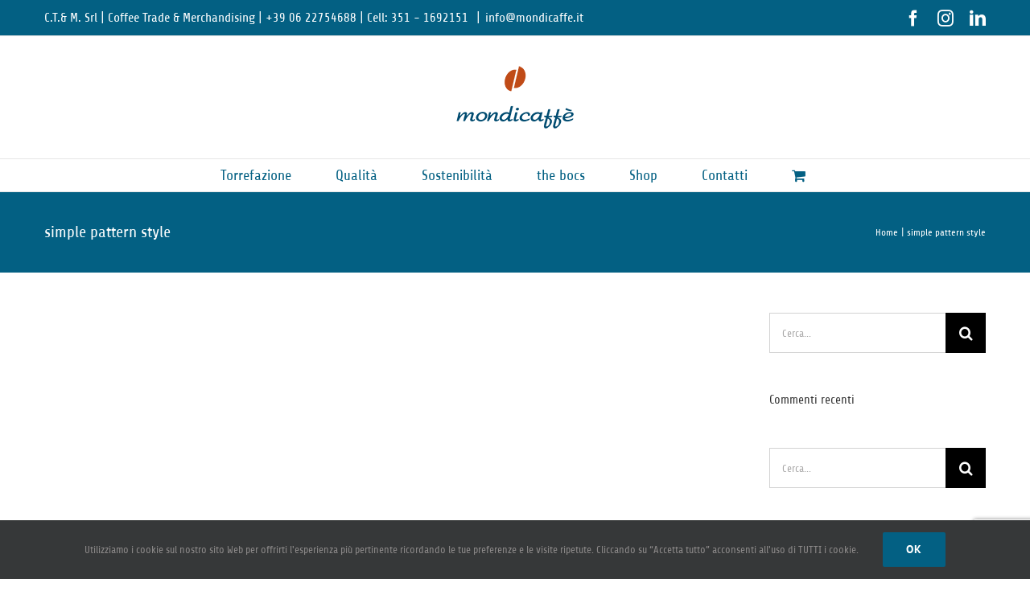

--- FILE ---
content_type: text/html; charset=utf-8
request_url: https://www.google.com/recaptcha/api2/anchor?ar=1&k=6Le6P0EaAAAAAB2gFaEU4XU85Tk3oXfA0QqrJOEV&co=aHR0cHM6Ly93d3cubW9uZGljYWZmZS5pdDo0NDM.&hl=en&v=N67nZn4AqZkNcbeMu4prBgzg&size=invisible&anchor-ms=20000&execute-ms=30000&cb=effmnl85n0wj
body_size: 48591
content:
<!DOCTYPE HTML><html dir="ltr" lang="en"><head><meta http-equiv="Content-Type" content="text/html; charset=UTF-8">
<meta http-equiv="X-UA-Compatible" content="IE=edge">
<title>reCAPTCHA</title>
<style type="text/css">
/* cyrillic-ext */
@font-face {
  font-family: 'Roboto';
  font-style: normal;
  font-weight: 400;
  font-stretch: 100%;
  src: url(//fonts.gstatic.com/s/roboto/v48/KFO7CnqEu92Fr1ME7kSn66aGLdTylUAMa3GUBHMdazTgWw.woff2) format('woff2');
  unicode-range: U+0460-052F, U+1C80-1C8A, U+20B4, U+2DE0-2DFF, U+A640-A69F, U+FE2E-FE2F;
}
/* cyrillic */
@font-face {
  font-family: 'Roboto';
  font-style: normal;
  font-weight: 400;
  font-stretch: 100%;
  src: url(//fonts.gstatic.com/s/roboto/v48/KFO7CnqEu92Fr1ME7kSn66aGLdTylUAMa3iUBHMdazTgWw.woff2) format('woff2');
  unicode-range: U+0301, U+0400-045F, U+0490-0491, U+04B0-04B1, U+2116;
}
/* greek-ext */
@font-face {
  font-family: 'Roboto';
  font-style: normal;
  font-weight: 400;
  font-stretch: 100%;
  src: url(//fonts.gstatic.com/s/roboto/v48/KFO7CnqEu92Fr1ME7kSn66aGLdTylUAMa3CUBHMdazTgWw.woff2) format('woff2');
  unicode-range: U+1F00-1FFF;
}
/* greek */
@font-face {
  font-family: 'Roboto';
  font-style: normal;
  font-weight: 400;
  font-stretch: 100%;
  src: url(//fonts.gstatic.com/s/roboto/v48/KFO7CnqEu92Fr1ME7kSn66aGLdTylUAMa3-UBHMdazTgWw.woff2) format('woff2');
  unicode-range: U+0370-0377, U+037A-037F, U+0384-038A, U+038C, U+038E-03A1, U+03A3-03FF;
}
/* math */
@font-face {
  font-family: 'Roboto';
  font-style: normal;
  font-weight: 400;
  font-stretch: 100%;
  src: url(//fonts.gstatic.com/s/roboto/v48/KFO7CnqEu92Fr1ME7kSn66aGLdTylUAMawCUBHMdazTgWw.woff2) format('woff2');
  unicode-range: U+0302-0303, U+0305, U+0307-0308, U+0310, U+0312, U+0315, U+031A, U+0326-0327, U+032C, U+032F-0330, U+0332-0333, U+0338, U+033A, U+0346, U+034D, U+0391-03A1, U+03A3-03A9, U+03B1-03C9, U+03D1, U+03D5-03D6, U+03F0-03F1, U+03F4-03F5, U+2016-2017, U+2034-2038, U+203C, U+2040, U+2043, U+2047, U+2050, U+2057, U+205F, U+2070-2071, U+2074-208E, U+2090-209C, U+20D0-20DC, U+20E1, U+20E5-20EF, U+2100-2112, U+2114-2115, U+2117-2121, U+2123-214F, U+2190, U+2192, U+2194-21AE, U+21B0-21E5, U+21F1-21F2, U+21F4-2211, U+2213-2214, U+2216-22FF, U+2308-230B, U+2310, U+2319, U+231C-2321, U+2336-237A, U+237C, U+2395, U+239B-23B7, U+23D0, U+23DC-23E1, U+2474-2475, U+25AF, U+25B3, U+25B7, U+25BD, U+25C1, U+25CA, U+25CC, U+25FB, U+266D-266F, U+27C0-27FF, U+2900-2AFF, U+2B0E-2B11, U+2B30-2B4C, U+2BFE, U+3030, U+FF5B, U+FF5D, U+1D400-1D7FF, U+1EE00-1EEFF;
}
/* symbols */
@font-face {
  font-family: 'Roboto';
  font-style: normal;
  font-weight: 400;
  font-stretch: 100%;
  src: url(//fonts.gstatic.com/s/roboto/v48/KFO7CnqEu92Fr1ME7kSn66aGLdTylUAMaxKUBHMdazTgWw.woff2) format('woff2');
  unicode-range: U+0001-000C, U+000E-001F, U+007F-009F, U+20DD-20E0, U+20E2-20E4, U+2150-218F, U+2190, U+2192, U+2194-2199, U+21AF, U+21E6-21F0, U+21F3, U+2218-2219, U+2299, U+22C4-22C6, U+2300-243F, U+2440-244A, U+2460-24FF, U+25A0-27BF, U+2800-28FF, U+2921-2922, U+2981, U+29BF, U+29EB, U+2B00-2BFF, U+4DC0-4DFF, U+FFF9-FFFB, U+10140-1018E, U+10190-1019C, U+101A0, U+101D0-101FD, U+102E0-102FB, U+10E60-10E7E, U+1D2C0-1D2D3, U+1D2E0-1D37F, U+1F000-1F0FF, U+1F100-1F1AD, U+1F1E6-1F1FF, U+1F30D-1F30F, U+1F315, U+1F31C, U+1F31E, U+1F320-1F32C, U+1F336, U+1F378, U+1F37D, U+1F382, U+1F393-1F39F, U+1F3A7-1F3A8, U+1F3AC-1F3AF, U+1F3C2, U+1F3C4-1F3C6, U+1F3CA-1F3CE, U+1F3D4-1F3E0, U+1F3ED, U+1F3F1-1F3F3, U+1F3F5-1F3F7, U+1F408, U+1F415, U+1F41F, U+1F426, U+1F43F, U+1F441-1F442, U+1F444, U+1F446-1F449, U+1F44C-1F44E, U+1F453, U+1F46A, U+1F47D, U+1F4A3, U+1F4B0, U+1F4B3, U+1F4B9, U+1F4BB, U+1F4BF, U+1F4C8-1F4CB, U+1F4D6, U+1F4DA, U+1F4DF, U+1F4E3-1F4E6, U+1F4EA-1F4ED, U+1F4F7, U+1F4F9-1F4FB, U+1F4FD-1F4FE, U+1F503, U+1F507-1F50B, U+1F50D, U+1F512-1F513, U+1F53E-1F54A, U+1F54F-1F5FA, U+1F610, U+1F650-1F67F, U+1F687, U+1F68D, U+1F691, U+1F694, U+1F698, U+1F6AD, U+1F6B2, U+1F6B9-1F6BA, U+1F6BC, U+1F6C6-1F6CF, U+1F6D3-1F6D7, U+1F6E0-1F6EA, U+1F6F0-1F6F3, U+1F6F7-1F6FC, U+1F700-1F7FF, U+1F800-1F80B, U+1F810-1F847, U+1F850-1F859, U+1F860-1F887, U+1F890-1F8AD, U+1F8B0-1F8BB, U+1F8C0-1F8C1, U+1F900-1F90B, U+1F93B, U+1F946, U+1F984, U+1F996, U+1F9E9, U+1FA00-1FA6F, U+1FA70-1FA7C, U+1FA80-1FA89, U+1FA8F-1FAC6, U+1FACE-1FADC, U+1FADF-1FAE9, U+1FAF0-1FAF8, U+1FB00-1FBFF;
}
/* vietnamese */
@font-face {
  font-family: 'Roboto';
  font-style: normal;
  font-weight: 400;
  font-stretch: 100%;
  src: url(//fonts.gstatic.com/s/roboto/v48/KFO7CnqEu92Fr1ME7kSn66aGLdTylUAMa3OUBHMdazTgWw.woff2) format('woff2');
  unicode-range: U+0102-0103, U+0110-0111, U+0128-0129, U+0168-0169, U+01A0-01A1, U+01AF-01B0, U+0300-0301, U+0303-0304, U+0308-0309, U+0323, U+0329, U+1EA0-1EF9, U+20AB;
}
/* latin-ext */
@font-face {
  font-family: 'Roboto';
  font-style: normal;
  font-weight: 400;
  font-stretch: 100%;
  src: url(//fonts.gstatic.com/s/roboto/v48/KFO7CnqEu92Fr1ME7kSn66aGLdTylUAMa3KUBHMdazTgWw.woff2) format('woff2');
  unicode-range: U+0100-02BA, U+02BD-02C5, U+02C7-02CC, U+02CE-02D7, U+02DD-02FF, U+0304, U+0308, U+0329, U+1D00-1DBF, U+1E00-1E9F, U+1EF2-1EFF, U+2020, U+20A0-20AB, U+20AD-20C0, U+2113, U+2C60-2C7F, U+A720-A7FF;
}
/* latin */
@font-face {
  font-family: 'Roboto';
  font-style: normal;
  font-weight: 400;
  font-stretch: 100%;
  src: url(//fonts.gstatic.com/s/roboto/v48/KFO7CnqEu92Fr1ME7kSn66aGLdTylUAMa3yUBHMdazQ.woff2) format('woff2');
  unicode-range: U+0000-00FF, U+0131, U+0152-0153, U+02BB-02BC, U+02C6, U+02DA, U+02DC, U+0304, U+0308, U+0329, U+2000-206F, U+20AC, U+2122, U+2191, U+2193, U+2212, U+2215, U+FEFF, U+FFFD;
}
/* cyrillic-ext */
@font-face {
  font-family: 'Roboto';
  font-style: normal;
  font-weight: 500;
  font-stretch: 100%;
  src: url(//fonts.gstatic.com/s/roboto/v48/KFO7CnqEu92Fr1ME7kSn66aGLdTylUAMa3GUBHMdazTgWw.woff2) format('woff2');
  unicode-range: U+0460-052F, U+1C80-1C8A, U+20B4, U+2DE0-2DFF, U+A640-A69F, U+FE2E-FE2F;
}
/* cyrillic */
@font-face {
  font-family: 'Roboto';
  font-style: normal;
  font-weight: 500;
  font-stretch: 100%;
  src: url(//fonts.gstatic.com/s/roboto/v48/KFO7CnqEu92Fr1ME7kSn66aGLdTylUAMa3iUBHMdazTgWw.woff2) format('woff2');
  unicode-range: U+0301, U+0400-045F, U+0490-0491, U+04B0-04B1, U+2116;
}
/* greek-ext */
@font-face {
  font-family: 'Roboto';
  font-style: normal;
  font-weight: 500;
  font-stretch: 100%;
  src: url(//fonts.gstatic.com/s/roboto/v48/KFO7CnqEu92Fr1ME7kSn66aGLdTylUAMa3CUBHMdazTgWw.woff2) format('woff2');
  unicode-range: U+1F00-1FFF;
}
/* greek */
@font-face {
  font-family: 'Roboto';
  font-style: normal;
  font-weight: 500;
  font-stretch: 100%;
  src: url(//fonts.gstatic.com/s/roboto/v48/KFO7CnqEu92Fr1ME7kSn66aGLdTylUAMa3-UBHMdazTgWw.woff2) format('woff2');
  unicode-range: U+0370-0377, U+037A-037F, U+0384-038A, U+038C, U+038E-03A1, U+03A3-03FF;
}
/* math */
@font-face {
  font-family: 'Roboto';
  font-style: normal;
  font-weight: 500;
  font-stretch: 100%;
  src: url(//fonts.gstatic.com/s/roboto/v48/KFO7CnqEu92Fr1ME7kSn66aGLdTylUAMawCUBHMdazTgWw.woff2) format('woff2');
  unicode-range: U+0302-0303, U+0305, U+0307-0308, U+0310, U+0312, U+0315, U+031A, U+0326-0327, U+032C, U+032F-0330, U+0332-0333, U+0338, U+033A, U+0346, U+034D, U+0391-03A1, U+03A3-03A9, U+03B1-03C9, U+03D1, U+03D5-03D6, U+03F0-03F1, U+03F4-03F5, U+2016-2017, U+2034-2038, U+203C, U+2040, U+2043, U+2047, U+2050, U+2057, U+205F, U+2070-2071, U+2074-208E, U+2090-209C, U+20D0-20DC, U+20E1, U+20E5-20EF, U+2100-2112, U+2114-2115, U+2117-2121, U+2123-214F, U+2190, U+2192, U+2194-21AE, U+21B0-21E5, U+21F1-21F2, U+21F4-2211, U+2213-2214, U+2216-22FF, U+2308-230B, U+2310, U+2319, U+231C-2321, U+2336-237A, U+237C, U+2395, U+239B-23B7, U+23D0, U+23DC-23E1, U+2474-2475, U+25AF, U+25B3, U+25B7, U+25BD, U+25C1, U+25CA, U+25CC, U+25FB, U+266D-266F, U+27C0-27FF, U+2900-2AFF, U+2B0E-2B11, U+2B30-2B4C, U+2BFE, U+3030, U+FF5B, U+FF5D, U+1D400-1D7FF, U+1EE00-1EEFF;
}
/* symbols */
@font-face {
  font-family: 'Roboto';
  font-style: normal;
  font-weight: 500;
  font-stretch: 100%;
  src: url(//fonts.gstatic.com/s/roboto/v48/KFO7CnqEu92Fr1ME7kSn66aGLdTylUAMaxKUBHMdazTgWw.woff2) format('woff2');
  unicode-range: U+0001-000C, U+000E-001F, U+007F-009F, U+20DD-20E0, U+20E2-20E4, U+2150-218F, U+2190, U+2192, U+2194-2199, U+21AF, U+21E6-21F0, U+21F3, U+2218-2219, U+2299, U+22C4-22C6, U+2300-243F, U+2440-244A, U+2460-24FF, U+25A0-27BF, U+2800-28FF, U+2921-2922, U+2981, U+29BF, U+29EB, U+2B00-2BFF, U+4DC0-4DFF, U+FFF9-FFFB, U+10140-1018E, U+10190-1019C, U+101A0, U+101D0-101FD, U+102E0-102FB, U+10E60-10E7E, U+1D2C0-1D2D3, U+1D2E0-1D37F, U+1F000-1F0FF, U+1F100-1F1AD, U+1F1E6-1F1FF, U+1F30D-1F30F, U+1F315, U+1F31C, U+1F31E, U+1F320-1F32C, U+1F336, U+1F378, U+1F37D, U+1F382, U+1F393-1F39F, U+1F3A7-1F3A8, U+1F3AC-1F3AF, U+1F3C2, U+1F3C4-1F3C6, U+1F3CA-1F3CE, U+1F3D4-1F3E0, U+1F3ED, U+1F3F1-1F3F3, U+1F3F5-1F3F7, U+1F408, U+1F415, U+1F41F, U+1F426, U+1F43F, U+1F441-1F442, U+1F444, U+1F446-1F449, U+1F44C-1F44E, U+1F453, U+1F46A, U+1F47D, U+1F4A3, U+1F4B0, U+1F4B3, U+1F4B9, U+1F4BB, U+1F4BF, U+1F4C8-1F4CB, U+1F4D6, U+1F4DA, U+1F4DF, U+1F4E3-1F4E6, U+1F4EA-1F4ED, U+1F4F7, U+1F4F9-1F4FB, U+1F4FD-1F4FE, U+1F503, U+1F507-1F50B, U+1F50D, U+1F512-1F513, U+1F53E-1F54A, U+1F54F-1F5FA, U+1F610, U+1F650-1F67F, U+1F687, U+1F68D, U+1F691, U+1F694, U+1F698, U+1F6AD, U+1F6B2, U+1F6B9-1F6BA, U+1F6BC, U+1F6C6-1F6CF, U+1F6D3-1F6D7, U+1F6E0-1F6EA, U+1F6F0-1F6F3, U+1F6F7-1F6FC, U+1F700-1F7FF, U+1F800-1F80B, U+1F810-1F847, U+1F850-1F859, U+1F860-1F887, U+1F890-1F8AD, U+1F8B0-1F8BB, U+1F8C0-1F8C1, U+1F900-1F90B, U+1F93B, U+1F946, U+1F984, U+1F996, U+1F9E9, U+1FA00-1FA6F, U+1FA70-1FA7C, U+1FA80-1FA89, U+1FA8F-1FAC6, U+1FACE-1FADC, U+1FADF-1FAE9, U+1FAF0-1FAF8, U+1FB00-1FBFF;
}
/* vietnamese */
@font-face {
  font-family: 'Roboto';
  font-style: normal;
  font-weight: 500;
  font-stretch: 100%;
  src: url(//fonts.gstatic.com/s/roboto/v48/KFO7CnqEu92Fr1ME7kSn66aGLdTylUAMa3OUBHMdazTgWw.woff2) format('woff2');
  unicode-range: U+0102-0103, U+0110-0111, U+0128-0129, U+0168-0169, U+01A0-01A1, U+01AF-01B0, U+0300-0301, U+0303-0304, U+0308-0309, U+0323, U+0329, U+1EA0-1EF9, U+20AB;
}
/* latin-ext */
@font-face {
  font-family: 'Roboto';
  font-style: normal;
  font-weight: 500;
  font-stretch: 100%;
  src: url(//fonts.gstatic.com/s/roboto/v48/KFO7CnqEu92Fr1ME7kSn66aGLdTylUAMa3KUBHMdazTgWw.woff2) format('woff2');
  unicode-range: U+0100-02BA, U+02BD-02C5, U+02C7-02CC, U+02CE-02D7, U+02DD-02FF, U+0304, U+0308, U+0329, U+1D00-1DBF, U+1E00-1E9F, U+1EF2-1EFF, U+2020, U+20A0-20AB, U+20AD-20C0, U+2113, U+2C60-2C7F, U+A720-A7FF;
}
/* latin */
@font-face {
  font-family: 'Roboto';
  font-style: normal;
  font-weight: 500;
  font-stretch: 100%;
  src: url(//fonts.gstatic.com/s/roboto/v48/KFO7CnqEu92Fr1ME7kSn66aGLdTylUAMa3yUBHMdazQ.woff2) format('woff2');
  unicode-range: U+0000-00FF, U+0131, U+0152-0153, U+02BB-02BC, U+02C6, U+02DA, U+02DC, U+0304, U+0308, U+0329, U+2000-206F, U+20AC, U+2122, U+2191, U+2193, U+2212, U+2215, U+FEFF, U+FFFD;
}
/* cyrillic-ext */
@font-face {
  font-family: 'Roboto';
  font-style: normal;
  font-weight: 900;
  font-stretch: 100%;
  src: url(//fonts.gstatic.com/s/roboto/v48/KFO7CnqEu92Fr1ME7kSn66aGLdTylUAMa3GUBHMdazTgWw.woff2) format('woff2');
  unicode-range: U+0460-052F, U+1C80-1C8A, U+20B4, U+2DE0-2DFF, U+A640-A69F, U+FE2E-FE2F;
}
/* cyrillic */
@font-face {
  font-family: 'Roboto';
  font-style: normal;
  font-weight: 900;
  font-stretch: 100%;
  src: url(//fonts.gstatic.com/s/roboto/v48/KFO7CnqEu92Fr1ME7kSn66aGLdTylUAMa3iUBHMdazTgWw.woff2) format('woff2');
  unicode-range: U+0301, U+0400-045F, U+0490-0491, U+04B0-04B1, U+2116;
}
/* greek-ext */
@font-face {
  font-family: 'Roboto';
  font-style: normal;
  font-weight: 900;
  font-stretch: 100%;
  src: url(//fonts.gstatic.com/s/roboto/v48/KFO7CnqEu92Fr1ME7kSn66aGLdTylUAMa3CUBHMdazTgWw.woff2) format('woff2');
  unicode-range: U+1F00-1FFF;
}
/* greek */
@font-face {
  font-family: 'Roboto';
  font-style: normal;
  font-weight: 900;
  font-stretch: 100%;
  src: url(//fonts.gstatic.com/s/roboto/v48/KFO7CnqEu92Fr1ME7kSn66aGLdTylUAMa3-UBHMdazTgWw.woff2) format('woff2');
  unicode-range: U+0370-0377, U+037A-037F, U+0384-038A, U+038C, U+038E-03A1, U+03A3-03FF;
}
/* math */
@font-face {
  font-family: 'Roboto';
  font-style: normal;
  font-weight: 900;
  font-stretch: 100%;
  src: url(//fonts.gstatic.com/s/roboto/v48/KFO7CnqEu92Fr1ME7kSn66aGLdTylUAMawCUBHMdazTgWw.woff2) format('woff2');
  unicode-range: U+0302-0303, U+0305, U+0307-0308, U+0310, U+0312, U+0315, U+031A, U+0326-0327, U+032C, U+032F-0330, U+0332-0333, U+0338, U+033A, U+0346, U+034D, U+0391-03A1, U+03A3-03A9, U+03B1-03C9, U+03D1, U+03D5-03D6, U+03F0-03F1, U+03F4-03F5, U+2016-2017, U+2034-2038, U+203C, U+2040, U+2043, U+2047, U+2050, U+2057, U+205F, U+2070-2071, U+2074-208E, U+2090-209C, U+20D0-20DC, U+20E1, U+20E5-20EF, U+2100-2112, U+2114-2115, U+2117-2121, U+2123-214F, U+2190, U+2192, U+2194-21AE, U+21B0-21E5, U+21F1-21F2, U+21F4-2211, U+2213-2214, U+2216-22FF, U+2308-230B, U+2310, U+2319, U+231C-2321, U+2336-237A, U+237C, U+2395, U+239B-23B7, U+23D0, U+23DC-23E1, U+2474-2475, U+25AF, U+25B3, U+25B7, U+25BD, U+25C1, U+25CA, U+25CC, U+25FB, U+266D-266F, U+27C0-27FF, U+2900-2AFF, U+2B0E-2B11, U+2B30-2B4C, U+2BFE, U+3030, U+FF5B, U+FF5D, U+1D400-1D7FF, U+1EE00-1EEFF;
}
/* symbols */
@font-face {
  font-family: 'Roboto';
  font-style: normal;
  font-weight: 900;
  font-stretch: 100%;
  src: url(//fonts.gstatic.com/s/roboto/v48/KFO7CnqEu92Fr1ME7kSn66aGLdTylUAMaxKUBHMdazTgWw.woff2) format('woff2');
  unicode-range: U+0001-000C, U+000E-001F, U+007F-009F, U+20DD-20E0, U+20E2-20E4, U+2150-218F, U+2190, U+2192, U+2194-2199, U+21AF, U+21E6-21F0, U+21F3, U+2218-2219, U+2299, U+22C4-22C6, U+2300-243F, U+2440-244A, U+2460-24FF, U+25A0-27BF, U+2800-28FF, U+2921-2922, U+2981, U+29BF, U+29EB, U+2B00-2BFF, U+4DC0-4DFF, U+FFF9-FFFB, U+10140-1018E, U+10190-1019C, U+101A0, U+101D0-101FD, U+102E0-102FB, U+10E60-10E7E, U+1D2C0-1D2D3, U+1D2E0-1D37F, U+1F000-1F0FF, U+1F100-1F1AD, U+1F1E6-1F1FF, U+1F30D-1F30F, U+1F315, U+1F31C, U+1F31E, U+1F320-1F32C, U+1F336, U+1F378, U+1F37D, U+1F382, U+1F393-1F39F, U+1F3A7-1F3A8, U+1F3AC-1F3AF, U+1F3C2, U+1F3C4-1F3C6, U+1F3CA-1F3CE, U+1F3D4-1F3E0, U+1F3ED, U+1F3F1-1F3F3, U+1F3F5-1F3F7, U+1F408, U+1F415, U+1F41F, U+1F426, U+1F43F, U+1F441-1F442, U+1F444, U+1F446-1F449, U+1F44C-1F44E, U+1F453, U+1F46A, U+1F47D, U+1F4A3, U+1F4B0, U+1F4B3, U+1F4B9, U+1F4BB, U+1F4BF, U+1F4C8-1F4CB, U+1F4D6, U+1F4DA, U+1F4DF, U+1F4E3-1F4E6, U+1F4EA-1F4ED, U+1F4F7, U+1F4F9-1F4FB, U+1F4FD-1F4FE, U+1F503, U+1F507-1F50B, U+1F50D, U+1F512-1F513, U+1F53E-1F54A, U+1F54F-1F5FA, U+1F610, U+1F650-1F67F, U+1F687, U+1F68D, U+1F691, U+1F694, U+1F698, U+1F6AD, U+1F6B2, U+1F6B9-1F6BA, U+1F6BC, U+1F6C6-1F6CF, U+1F6D3-1F6D7, U+1F6E0-1F6EA, U+1F6F0-1F6F3, U+1F6F7-1F6FC, U+1F700-1F7FF, U+1F800-1F80B, U+1F810-1F847, U+1F850-1F859, U+1F860-1F887, U+1F890-1F8AD, U+1F8B0-1F8BB, U+1F8C0-1F8C1, U+1F900-1F90B, U+1F93B, U+1F946, U+1F984, U+1F996, U+1F9E9, U+1FA00-1FA6F, U+1FA70-1FA7C, U+1FA80-1FA89, U+1FA8F-1FAC6, U+1FACE-1FADC, U+1FADF-1FAE9, U+1FAF0-1FAF8, U+1FB00-1FBFF;
}
/* vietnamese */
@font-face {
  font-family: 'Roboto';
  font-style: normal;
  font-weight: 900;
  font-stretch: 100%;
  src: url(//fonts.gstatic.com/s/roboto/v48/KFO7CnqEu92Fr1ME7kSn66aGLdTylUAMa3OUBHMdazTgWw.woff2) format('woff2');
  unicode-range: U+0102-0103, U+0110-0111, U+0128-0129, U+0168-0169, U+01A0-01A1, U+01AF-01B0, U+0300-0301, U+0303-0304, U+0308-0309, U+0323, U+0329, U+1EA0-1EF9, U+20AB;
}
/* latin-ext */
@font-face {
  font-family: 'Roboto';
  font-style: normal;
  font-weight: 900;
  font-stretch: 100%;
  src: url(//fonts.gstatic.com/s/roboto/v48/KFO7CnqEu92Fr1ME7kSn66aGLdTylUAMa3KUBHMdazTgWw.woff2) format('woff2');
  unicode-range: U+0100-02BA, U+02BD-02C5, U+02C7-02CC, U+02CE-02D7, U+02DD-02FF, U+0304, U+0308, U+0329, U+1D00-1DBF, U+1E00-1E9F, U+1EF2-1EFF, U+2020, U+20A0-20AB, U+20AD-20C0, U+2113, U+2C60-2C7F, U+A720-A7FF;
}
/* latin */
@font-face {
  font-family: 'Roboto';
  font-style: normal;
  font-weight: 900;
  font-stretch: 100%;
  src: url(//fonts.gstatic.com/s/roboto/v48/KFO7CnqEu92Fr1ME7kSn66aGLdTylUAMa3yUBHMdazQ.woff2) format('woff2');
  unicode-range: U+0000-00FF, U+0131, U+0152-0153, U+02BB-02BC, U+02C6, U+02DA, U+02DC, U+0304, U+0308, U+0329, U+2000-206F, U+20AC, U+2122, U+2191, U+2193, U+2212, U+2215, U+FEFF, U+FFFD;
}

</style>
<link rel="stylesheet" type="text/css" href="https://www.gstatic.com/recaptcha/releases/N67nZn4AqZkNcbeMu4prBgzg/styles__ltr.css">
<script nonce="tV_QjEmV04k0S28Y43E0Ug" type="text/javascript">window['__recaptcha_api'] = 'https://www.google.com/recaptcha/api2/';</script>
<script type="text/javascript" src="https://www.gstatic.com/recaptcha/releases/N67nZn4AqZkNcbeMu4prBgzg/recaptcha__en.js" nonce="tV_QjEmV04k0S28Y43E0Ug">
      
    </script></head>
<body><div id="rc-anchor-alert" class="rc-anchor-alert"></div>
<input type="hidden" id="recaptcha-token" value="[base64]">
<script type="text/javascript" nonce="tV_QjEmV04k0S28Y43E0Ug">
      recaptcha.anchor.Main.init("[\x22ainput\x22,[\x22bgdata\x22,\x22\x22,\[base64]/[base64]/[base64]/[base64]/[base64]/UltsKytdPUU6KEU8MjA0OD9SW2wrK109RT4+NnwxOTI6KChFJjY0NTEyKT09NTUyOTYmJk0rMTxjLmxlbmd0aCYmKGMuY2hhckNvZGVBdChNKzEpJjY0NTEyKT09NTYzMjA/[base64]/[base64]/[base64]/[base64]/[base64]/[base64]/[base64]\x22,\[base64]\\u003d\x22,\x22KMOxPUDDiyFSw4NbwprDusKPVnzCnHBfGsOBwqDDk8OhXcO+w4/CtknDoxg/T8KEXiFtU8Khc8Kkwp4+w7szwpPCl8K3w6LClEwiw5zCkl9xVMOowoYoE8KsGGozTsODw47Dl8Okw6nCk2LCkMKSwr3Dp1DDgGnDsBHDoMKOPEXDqjLCjwHDjid/wr17wqV2wrDDmj0HwqjCmmtPw7vDsBTCk0fCuArDpMKSw6Ilw7jDosK4PgzCrlDDpQdKKXjDuMORwpDChMOgF8K7w50nwpbDjT43w5HCtnlDbMKxw4fCmMKqFsKKwoI+worDqsO/SMKgwqPCvD/ClMORIXZ8CxV9w6fCuwXCgsKBwq5ow43CrMKhwqPCt8KWw5s1KiwUwowGwoBjGAo5a8KyI2XCtwlZa8O3wrgZw5tVwpvCtyHCmsKiMGzDpcKTwrBAw480DsOLwrfCoXZ7IcKMwqJ+VmfCpDdmw5/DtwfDnsKbCcKGMMKaF8Omw5Iiwo3Cg8OUOMOewqzCosOXWnc3woYowpzDrcOBRcOIwo95wpXDpsK0wqUsaE/CjMKEX8OyCsO+YllDw7VIZW01wozDicK7wqhvRsK4DMOwOsK1wrDDm07CiTJfw5zDqsO8w7LDmzvCjmIpw5Umf0zCtyNFbMOdw5h1w5/Dh8KeRSICCMO0C8OywprDusK+w5fCocOIOT7DkMOFfsKXw6TDjDjCuMKhI0pKwo8jwqLDucKsw4U/[base64]/[base64]/[base64]/HcKVw6lwwqPCmmg+dXoqL0oKwrsqHlxqI8O3EUYfD0zCssKfBMKgwr3DqsO7w6TDnhkSK8KSwpDDhg9LJsOiw6tqIULCpj5WT2kRw5/[base64]/Dr8K2O8KHw7sEYsKswonDhDPCj8KiIsOaw50dw7zClQ4TWS7CvcKFOmNFJMOjHBBNBk/[base64]/CiMO8w6/DksK8w4UOPgDCnzN+wopvXREUDMKXZVlOMVPClm94RlNTVUdtRGomNlPDlyETY8KBw4t4w4zCkcObIMOyw54dw45BXVPCuMOkwrNDMx7CuB1JwpXDg8KQJcOuwqZNDMKxwq/[base64]/[base64]/DvcKNJ1tPasOdw5jCihnCs8K0w5PCvAnCuBkmw7nDtMKLQMK0w4LCpsKGw53Cu1nDgSIOIMKYPXnCjW7Du0YrLcKpJhADw5VASRdrJMKGwoPCkcKjIsK/w4nDjgM5wosjwqXCrRjDssOAwqZNwq/[base64]/YcKuw5RsOMObbMKmRDoYw4nDlcKdwq4dG3jCkijCocK3LgJ/X8KDLhvCmWLCuGR2SQ4Mw6rCp8KLwrzCsV7Cp8OLwqIqLcK/w5jCiGjCpcKXY8Ktw4ABPsK/wqzDoBTDlhPCi8Kuwp7DmQPDsMKaXMOhw4/Co2grBcKSwqs8ScOeRGlscsK4w7IIwqNEw7nDsCEFwpjDhEdFdGJ/LMKpCwkQC3rDkFxccRZTIy8fZSfDgiHDsg/ChAHCt8K9aS7DiyPCsnhAw4/DvD4Nwp03wp/Du1/Dlntqf2bCoD4uwonDm2rDpsOAQ2HDvjVVwrV9ax3CssK2w6x9w7bCrC4MGR4xwq0oVsOJPUPDqcObw7A4K8KHPMKnwogGwp5Sw7piw6DCqsOedWbCnRLCscOGV8Kaw70zw4nCkcOXw5/DnAbCvX7DtCYWFcKUwrE3wq4aw5IYUMOnWMOewr3DpMOdfjHCu3HDlMOhw6DChlzDsMKWw59QwpFPw7w5wokWKsOsVnbCicO/[base64]/DlsKqRsKXwpjDucO2w4MKwptxwozDiWlkwpNFw45fYsOQwrvDq8OgFMKrwp7CkTLCsMKDworCisKfc3PCo8Ovw6w2w7JIw7kLw6I9w4fCsmfCs8KFwp/Do8KJw47CgsOFw4Vqw7rDr3jDmy06wp/DswfCusOkPBlPSgHDkmfChEtRHjNwwp/CnsKnwpzCqcK0AMOZXzE2w7Ikw5QVw4/[base64]/CyElw40uA2XCr8Onw7cWZ8Kvw7fCiXMTwp8xw4zDjFXCqFFtw6nDryYYEWtEBVVOUcKSwq8WwoQQU8OowpwvwopaOCXCvcKnw6Jrw7dWIMORw4vDvQYvwrrCpSDDqgIMZ2U2wr0WbMKGX8Kjw5sDwqwNB8KOwq/CpF3CuW7CssONw5jDoMOvKz/[base64]/DkMKkS0vColQoNsO9UsOBwonCoSMHZcKgC8OWwrUSUsOYUENwf3/CmTYswpvDoMKowrBiwoYUDH9+Gh3Cgk/DtMKdw4A8VkZ2wprDgTPDg3BONgsoVcOXwrxOSTNMBcOcw4vDssOdEcKIw4l8JmksI8OXw7EHNsKxw7TDjsO5V8OnCHN4wqDDk2vClMK0CQ7Cl8OsdUEvw4DDl1/Dr2nDt2ULwr9swpkew5FIw6HClBvCvTDDv1BRw6EewrwLw5bCnMOLwq7Cm8OmI1nDusOVdjcGw7cJwphrwopnw6MXHF9ww6PDoMOJw6vCv8KPwrlYKVFYw5YATQ7CscKlwpzCtcKawrwcwo8VAF5VCycsXXd/w7tjwrDCqsK3wo7ChijDmsK9w5vDmWY4w6k0w5Epw7jDvh/[base64]/[base64]/CjTrDtHLDvcK+KsO7wo0zwqbDkUfDk8OmwrJ3wpTDo8OTFUxDD8OBAsKDwpkGwrcow5gjLETDjRzDpsKSXwTCgsOHY1cVw6RtacKXwrQpw5c7X3sMw5rDtz/[base64]/DpMOpw6zCmsOEZRzCicKeVGfCpTPDkHbDp8OgwrHCnj5vwogReT95H8KRcEPDoVp4Z0vDusKTwofClMKjICPDvMKCw5kJHsKWw6PDncOKw4LCscK7XsKlwpBYw4dDwrzCmMKOwp3DocOTwoPCi8KSwonCsXh6EzbDkcOPSsKDfUc5wrJcw6LCg8Ktw4fClG/CpsKtw57DggEIdksLMw/CuW/DpcKFw5o5wpdCFcKfwqbDhMOHw6czwqZvw5g4w7Fjwq46VsOnXcKBUMObbcKEwoNpHcOLUcKLwp7DhzDCtMOxNnHCicOIw75/wqNKA01efQfDnDR3wrPDv8OUIV0uw5bCmSzDtRIYccKLA2R1ZWcFO8K3fWxkOcOTdMOcR3HDhsOSZ2bDkcKxwowNSkvCpMKSwrnDnE3DmlLDtHBLw77CosKqc8OLWcK/dH7DqsOIUMOowqPCgwzCqDBBw6HCkcKTw4fCg2LDhh3ChMO/G8KAHUd5NMKNw6nDl8KHw58Zw57DusOgVsOUw7FywqgddGXDqcKEw5Qzdw5owrpyPB7CqQ7ClADChjlKw743dsKcw77DpVATw7xyN2DCsgbCp8KQRW12w78XFsKOwoM1UsKQw7AQFXHCo0/DhDBwwrnDu8Kcw60xwoVOKATDqcOkw5/[base64]/CisKgbcKEFcKtExfDusK2wrx/JTHDmy9lwpBSw4zDmixCw6QxaXNsVR/CsRYdKcKnCsKYwrFtdMOkw7HDg8OrwoUxJjXCqMKJwojDgMK0WcO7ISVIC0YnwoQJw4Uvw404wpDCoRHCisK9w5gAwp5wJ8O9NC/CsBoWwprDncOlwp/CrXbCnn00ccKtWMKsesOtdcKxIVTCniUoFRsyc0zDkDV4w5bCs8OPQsKgwqhQZMObLsO2JsK1a3t1ahFHKA/[base64]/Csjt8wrxDL8K7ZcKdwoLCsFZWQiLCqz3DkVVTwro7w6/DunhzXD8CaMKgw6kfw4Z0wp1Lw6LDtRHDvhLDncKxw7zDhTh8NcKgwr/[base64]/w593wqdZw4geZAsrZlLCkwnCkcOMJnUfwpbCl8OKwrbClj5Vw4grwq/DhgnClRoqwpvDpsOhBsOgJsKFw6J2L8KVwqoMwrDCjsKVMSkjUMKpHcKkw7HCklkaw6tuwr/Cm2LCn0owaMO0w44/[base64]/CmcK3XnrDu8OdwpbDrsKXw7FLw5V8RMKuwpLCnMK9w4bDk0vCvsKjHAJwSVbDncOiwpl4BDRLw73DukNWasKVw7cMbsKUQ2/ClWzClUDDthYLLxbDj8OwwqJqGMOmDhLCu8KlV11jwo/DgMKqwoTDrkLDvVt8w4AQdcKRJsOuFiRUwqvCqhzDoMOxHmLDjkdIwrbDmsKGwqMLKMOAKF/CicKYbELCk1VBd8OnOMKdwoDDhcKzeMKAdMOlMXR4wp7CnsKJwpHDlcKHIwDDisOlw5xuBcORw6PDtMKGw4JOGC3CpMKVSCgXUwfDssOSw5LChMKcEFcwXMKPA8KPwrMDwppPJW7CsMOmwqMCw43CpW/[base64]/CiB/Ct3R8BsK+GsKFXMORBMO/McKDw44DOyhtOiPDuMOdZjfCoMK+w7LDlijCqcOvw4lFQgvDjG/CuFBlw5IresKJY8OCwrF+DBIeVcKTw6N+JsOuehzDnhfDkhU6Lww+asKZwptVUcKIwpFEwp1Qw73CiHN5wotQXUDDjMOuaMOYOivDlyphB2DDjmvCtcOCUMOYOjsGZXnDp8OpwqfDtDzCvxYAwqPDuQ/CsMKJw6TDk8O9DMOAw6TDjcKjQCoRMcKtw7DDkm9Qw4nDhW3DrMKPKnHDjX1XT30Qw6XCqXPCrMK3wobDs3xaw5IvwpFWw7Qebk3Ckw/CnsKkw6nDjcKDeMK8aj9uOx7DpMKTRy/DhFUDw5nCoXFQwoowGlQ7BBJLwpjChsKPLwcMw4/ClTlmwoodw5rCrMKZZzDDs8K1wpPCgUzCiwN9w6PDjMKZTsKhwrLCk8KQw7JRwoRMC8O7FsKmH8KQwoDCksKTw5nCnRTDuzHDt8KpeMK6w77Dt8K0UMO7w70mQSfCuU/DhW5RwrDCuA1kwqnDk8OVesO4UcKQFHjDonrCssOOFMOSwpQrw5XCtcOIwrHDqgxqRMOBFXrCp0/ClFLCrjLDqjUFw7gZX8Kdw47DgMKuwoZHeg3Cm19ecXrDpsO5YcK6QTQEw78URsKgV8ODwpPCjMOVEQ/DgsKPwpbDs25Dw67CusOcOMKfUMOOMDLCtsO/T8KMdU4tw7QNw7HCu8KiOcOcFsOrwprCrQvClUkIw5LDnQHDkwFuwpDCqiBUw6NycF8Hw7Qjw7pRHG/DlQ/CtMKNw6TCv0PClsKvKcONLmZvNMKhYcODw7zDiVLCg8O0GsKKKzDCs8KYwofDiMKVVx3DiMOGVcKMwqFswo/DssOfwrHCucOCQBrCql/Cn8KKw4odw4LCmsO+MHYlEmxUwpHCg1dnNQnDm0A2wpjCssKlw59JVsOLw4V4w4lWwoZIFnPDlcKpw61Ha8Kkw5U0QcKcwqU9wrnCiSxgBsKEwrjCu8Ouw55dwrfDhD7DiF8uTRQlfGjDpsKpw6hiXk8/w5nDk8KUw47CpXnCocOScmoZwpTDvnkzNMKswq/[base64]/Dmjs3bVnDpwY1QDxmG8K/Tw7DncOvwpnDrMOCwqZMw5Ycw4nDqlPCqGlsdsKvGw8UWi3Cl8OFJzbDjsOywo/DiR5XfFvCvcKRwpdCbsKJwrQGwqAKBsO8ajALC8Obw7tHalJHwrkVQ8OswqEqwqJ3J8OobFDDtcKZw79bw6PCksOLBMKQwoxTRcKgWlnCvVDCq1/CiXJ0w5Q9cCJ8HRHDtywoHMO1wr9dw7DCqsOAwqnCswsHCsKOV8K8UiNFMMOhw6o1wrbCpRxvwq9jw5ZfwovCvyRWKUtPHcKSwoTDrjvCucKnwrzCqQPCjn/Dq2sdwpXDjRJXwpPDlDULQcOgGQoIFMK2f8KOHn/Dt8K1P8KVwozCi8KvEyhhwpJJVU54w5lbw4TCg8KRw5bDlH7CvcKyw5UPEMOURWTDn8OCWkMiwprCpwbDucKHA8OSAENpOSPCpcOcw4DDg0rCqhvDj8O6wpoxBMOJw63CkRXCnXAWw7UpIsKmw6HCpcKAw5vCpsOHTAnDp8OmORPCli9yJMK/w4cpJmxyAAZmwptOwq1DcnoCw63DssOTcS3ChgBEFMOXLlzDs8Kpf8OhwoRpOivDssKxVXnCl8KAIW5NeMO+FMKuBsKYw7DCpcOTw7tzZsOsI8OCw5lHE2vDjcOGX37CrzBqwoUyw7BoPVbCpUFXwrUCNx3CmgLCocKHwqkWw4R8HsKjJMK4X8OxSMKHw4/Dg8ONw7DCk0YDw7IOKltmay8yLMKKTcKlAcKWfsO3dRgmwpo+woPCtsKnMsOtWsOnwrpCOMOqwp0/w6PCtsOowrtyw40Iwq/[base64]/CoMO2UBlhw4nCmFLCqMK8w6bCr2XDvHUyCmBsw7HCqU3DkARJH8OPfMOww45uOsOWw6vDqsKwMMOkIVRlLgYpYsK/QsKpwodAM3/[base64]/DtBpGwod9wqnDpMKewrNiBnEuSMOgw6x6woMOVj1OY8Osw74IPFQ/a0vCrm3Dlx0ow7rChFrDh8O0PUBEfMKowrnDvRrCvggKMgLDk8OOwrkWw6xYJsOlw77DksOWw7HDlsOgw6/Cj8KbDMOnw4/ClQ/[base64]/DqHU9K8ORRsOkcV80JUXDp3UebVnCvjIYw718wqvCgsOxd8OfwrXCqcO7wqzCl1ZzHcKoYU/Ciw0zw77Cp8OodVsrRcKFwqQTw6YyLSvDtsOuWcKreh3CkmTCo8OGw7tBFCo/QFQxw5Jgw75mwrrDosKEw4bCpATCsAVYa8KAw594BRnCvcOLwptMLg5Kwr4NasKCfhTDqhoZw7fDjSDCoEEAfFQtFgrDpBUOwqLDt8Otfyh9NsKWwqtPWcKdw4/Dlks9FkQ0a8OgcsKAwqzDhcO6wqoNw7rDgQvDrsK0wpslw7Fdw60aSG3DtFJww4zCvnTDpcK1VMKmwqYAwqTCosK7RMOmZsKuwq1JVnLCjDddJMKEUMO6OcKnwrRTDzbCkMK/RcKRwonCpMO5wp8TeCpbwpjDicKyGMO3w5MfZFbDpCLDmcOVQsKuFWERw4XDqMKpw6I1SsO9woYGGcO0w4lDCsKNw6t+XcK0SzUCwrNrw6PCvcKowobDnsKWf8OcwovCrQ9Ew53Cp3/Co8OQWcKZIcKTwq87VcK2HMKLw5sWYMOWwrrDqcO9TWgaw5ZHUsOAw5d8wo5KwqrDlEPCvU7CpsOMwqTCpsK/w4nCj3nChcK/w4/CncORX8OSAGAvHmxMaX3DhnV8wrjCgH3CvcKVYQ4IVMKLeyLDgDTDh0rDkcOCG8KncznDrcKwO2bCg8OdesO0ZVrDtnnDqh3DnRxmbcKcwopBw77DnMKdw5jCmlnChVB3DiAPM2J4XsKxT0VuwpLDhcKrKHwAW8KvdHxZwqrDt8OywrBrw5LDuXfDtizDhMKCEn/[base64]/KsOWC8KGw4fDlCZqC2k2w4HDmcKBZ2TChsKqwrnCqRzCuUPCkjnCthRpw5rCvcOPwoTDpiVQVzBZwpFZQMKrwpsTwpTDlxPCkxbDu18aXBrDpcOyw6jDmcOrCTXDuFnDhF7DnSjDjsKpWMO8V8O7wrYRGMKgw7d/[base64]/DnMOINiHDpsOGwpnCqsOSdMKBwqXDucKdw6F3wpFhIBQew55rckQWdiPDnXPDpMOSHMOZXsOjw5EzKsOPFcKew6gjwo/CssK2w53DgQ3CsMOmeMOuRBZUaz3DmcONEsOow4TDj8K8wqp5w7TDtTIeBQjCvQMZAXgoP1s1wqwmNcORwpNtAC7CpT/[base64]/wpQXSy5Ywp5yBsKzwpsuR1nDqgvCukAiw4lNwqchGlbDnzXDoMKPwrB2MsO8wpfCg8O6azoHwpp4Kjthw7RPNcKdw7ZrwoF7wrRzWcKcJsKAwrBgAT5CV3/CgiAzNTLDssODC8KpNcKUOcKEADMMwpkHLHnDo3PCksO6w6rDi8OCwrpWP1bDkMOfBVjDnSZOPnNROcKGO8K1fsK/w4zCijjDn8KHw4LDs0VNHyIJw63Dj8K6NsOuecK8w4cbwo3CgMKJdsKZwrglwq/DqBQfOyRcw6PCr3wrFMOrw4hSwpDChsOcNzVADsKvODfCiB/Dq8OLIsKfPhXCicOzwqfDghnCjsOmTS8qw61zTBrCm3IywrlheMKNwoh+EsOWXCTCnz5HwqIHw63DhWMpwodQPcOeT1bCoCrCgntaKmJawrpzwrzDi092wqZlw756dXbCtsKWPsOXwojDlGAJeA1CMh3DisOtw7zDj8KXwq5iO8OcSm99w4rCkg5+w5/[base64]/DtcO5woHCucOqwrZtwoBsw6rDp3N6w7HDhFUWw5HDtcK6w65Nw4zCizorwrzDiFLCksKyw5MAw5QeBMO9ISY9wpTDrzLDvW3Dj0HColbCtcKLdkEGwqkKwpzCjBjCl8O+w7Avwop3DsO6worDnsK2wpTCuzAIw4HDt8OFPBwEwp/[base64]/[base64]/ClMK2PcKAZ3rChVbChcKyKMKPw6fDvgpXUz0hwozCjsKUw6PDgMOzw7LCh8KQYCNIw4TDpVvDjsOtwpYORWDDvsOSTjhHwrnDssKhw7UVw7/CshB1w5IMwos7QnXDsSwYw5jDm8O3C8KEw45nOw51LxrDrcKEA1fCsMO6QFZBw6fCsnJQw5fDrsKSUcOZw7HCncO3dEUpL8OPwpIMQ8OGYEV6HMOOw7nDkMOYw6/CjcKOC8KwwqIyN8K6wpnCuC7Di8OBPVrDoz5CwrxEwrrDr8O4wrp9HkDDscOaVTBeGlRbwrDDvFdjw7vCpcKqbsOhMC8qw6ApQ8Ojw7jCmsOxw6/[base64]/DjcO5GsK/w4AbNjUTI8K/wpLDt8OKwohew4stw7zDv8K0W8OIwrEubsKowoAvw7PCpsOcw7AGIMK4NsOxV8O3w4Ebw5pLw5NHw4DCjCUxw63CucOew6pfFsOPCyHChcOPYQfCnwDCj8OCwp/[base64]/cF9yJMK8wqjDoW0swqc8FWzCscOpeMOaTcKkQxc0wp/CjDcDw6/Cgz7CsMOww7MLP8Opw709OMKhQcK/wpwsw4DCkcOWXAfDjMKpw4vDu8OkwqjCl8K0VxEbw54aCyjDsMKJw6TClcOlw6vCv8O6wqvCoi/DomgVwrHDtsKAHBFgXg3DoxpRwrLCsMKCwp/DtFvCscKbw4F2w5LCosKuw4RVWsOCwp/CjRDDuxrDrH5UXhbCmW0eViArw6JwUcOYBxFcJFbDpcONw44uw71Ww67CvjbDiH/DssK/[base64]/[base64]/Cpl/Ck3cTw5LCn8OMMw99wo7DpB9Lw40Tw4dIwqFcIXQ/wqk1w59HezhEWW7DnWbDp8KVeCNRwrgVYQLCvXUYe8KmGcONw7fCpzfDoMKhwqzCmcOOXcOdRDfCvgNnw6/DrGrDocOXw4kLw5bDmcKxYlnDqSo2w5HDt3t8IxvCt8Olw55cw7rDmxtleMKYw6Y1wq7Dl8Kmw4fDlH8TwpbCiMKewr5TwpgDG8OCw5PCuMK5IcOxRcOvwqbCu8Kgwq5pw57CosOaw7N+KsOrfsOnHcKaw7/Co17Ct8OpBhrDgk/ClFo/wqjCssKUUMOgw5QFwpgyBVYNwpgYAcKBw6g5YmglwrV/wrzDq2zDiMKMMkQ2w57CgRhDC8OKwr/[base64]/DvVHCsl9JccKddy0ibnt4VsKcMMONw5HCpRXCm8KIw4wdwrHDnSzCjcO0WsOPIcOdJmhZLmYew44OYnrCisK2UnA0w7zDrX9YHMOwfmrDkxLDrUwAJcOpY3LDrMOUw5zCsmoTwoHDryZoMcOlNEcFfG/CoMKLwpZRIDrDrMKrw6/[base64]/PANow6vDvcOdw5jDn8KdMCfDuCzCtynDjXbDoMKuBsO9bgnDv8O7X8Oew7pXOhvDrmLDjhjCrQk9wq7CizYEw6nCkMK9wqt8wopFMkHDhMKPwoc+MnEMfcKIwpLDisOECMOzGcKvwrAjK8O3w6/Dl8KtKjhvw5HCoglVcB9Qw4nCmsOzPsOGWzDCgHtIwoNOOGLDocOSw7xVZxQaF8OOwroKfcKtAsKpwpxyw55DaTXCqldbw4bCicKnLjElw6ARwpcccsOkw4XCtH/Dq8OQWcO9w5nCmBVlc0TDp8OJw6nCl3fCjzMbw5RKPErCj8OBwp5jXsOxNMOmC1dSw77DvVsVw4Fnf3nDmMOZAHVBwohWw4HCicOaw4gTw6/[base64]/ClcOZKA/DtDTCncOqw5jCk05VH8OAw5vDszIzNHDDg009w4ghFsOTw6FJekPCk8K9XjAKw5hkRcO4w7rDrMOGL8KeS8Kww73DkMK8ZChRwro+XsKedsO4woDDk1DCmcOuw4DCqiMObsKGCCrCpg0qw4A3bypXw6jCvkhOw5nCh8OQw7ZrQMKcwqnDosK4OMOJw4fDn8OZw7LDnj/CuGwXTnDDnMO5A2d5w6PDkMKfwqAaw4PCj8Omw7fCgRNTD0BPwohnwqjCrT57w5AUw7hVw73DtcOXAcKAbsOrwrrCjMK0wrjDuWI/w77Co8OpeSdfLsKFC2fCphnCrnvDm8KcScKgw7zDhcOXe27CicKlw58iJ8Kqw63Dk2PCtMKrBizDlGrCsjDDl3fDjcOiw4xVw7TCjCvChFUxw60cw78SA8KvQMOsw4guwrhAwrnCvmnDk1JIw4fDkynCh2LDvzsdwrzDtsKbw6RFez/DsRzCjMKaw5p5w7/[base64]/DosKjwpPCpj7DjcO1w7rDscOOVUNMOFJ7DVdFEsO8w5PCnsKRw4t1IHANAMKSwrokZE/DhnVfbmTDgTxPF3cpwovDj8KPDj9Qw4xrw5F9wrbCjX7Dj8OpTCbDhsOgw7pHwqJfwqZnw4vCgRcBHMKDeMKKwqFqwogiBcKBEiw6fibCpBDDgMKLwqDDpVBzw6jCmkXCgsKUKEPCpcOACsOAwo4pWH3Dul0hXBTDkMKBfcKOwog/w4gPNA9Hw7nChcKxPMOcwopqwoPCisKqcsOhDzsVwq8hZsKswq7CmEzCp8Oja8OAWnvDv1t3JMOWwr0Hw7zDg8KYJFRAIE5EwqNIwoIvH8KWw7AcwpfDk1BUwq/CqH1cw5DCnj9SbsOjw5jCjMOww5HDogJCAxTCh8OcdW5WZsOleSTClVXCocOsaXzDsy8aF0XDuSLCtMOUwr/DmsKddGjCjD4qwoDDpy4LwqLCpMKGwpppwrrDnXFVWAzDl8O4w7ZGKcOAwqLDmVHDhcOGGDTCl09hwo/Ch8KXwoM5wrI0P8OCC0x3fsOSwqsDSsO2UcK5worCjcO2w73Dnh9IJsKjRMKSeAfCj0hPwq8JwqkZYsObwqPDkwzDsz9sQ8KFFsO+wpxPSnAxGH0KfsKSwp7CjDjDlcKqw4/Cpy8aBXMwRjZ6w54Xw4zDr1xbwrPDhzDChkjDh8OHIMOcPsOSwqBLQQHDgsKzC1zDncOSwrPDuQ3Cq3EVwqzDpgNXwp3CpjDCj8OGw5BkworDisOCw6Z/[base64]/[base64]/CkzgmUhRJwpxSPz8Yw7Yow6jCk8Oyw417P8OWwrVaJXp9QBDDmsKEPsOtYMODW3hawpB9dMK2G2oewpU4w5dCw5rDucOfw4Akdh3CucKFw5LDnV5YK24BMsKXbDrDjsKgw5AAIcKQZhwnS8KqD8OLwq1lXz8/DcO+eF7DikDCvsK0w4vCucOpWsOQw4U+w6XCosOOEn/CsMKmV8OCUCFJWMO+FWnCphgDw5XDlRTDljjCmDDDnTTDkmYRwovDjj/DuMOAIRM/KcKtwphpw6QNw7/DjhUVw5pvM8KDUzPDs8KyDsOuYE3Cti7Dgy0gGh8hKcOuFMOsw7cww4F1GcOIwoXDh2dcGgnDi8Onwq19G8KROyHDgsKKwp7ChcOIwpl/wqFFS0FdAHXCkiLChD3Dl0nCtsOye8OhacKgOCnDgcOLDgfDvWopeAPDosKKHMOdwrctHGoPScO/[base64]/w4c6GsOKwojDplxKE3tRA8OeO8K4wqs2PsKkWW/CkMOXE8O5KsOjwo4kXcOgf8KNw4QTSB/CgyjDnB04w65jXmfDmMK4YMOBwos3TcK8ccK2LQfCpMOvVcKFw5PCvsKtNG9xwqcGwrnDsjBSwo/[base64]/CsFE0LMKvwo4HVRPCnsO0wqFaOU12wpvCtMKQKMOlw712Uh/CucKYwq8mw6RhTsKYw4PDgMOQwrnDiMOuYHrDskFeFGPDnkVUaj8ce8OAw5YkYMKedMKEScOXw5oFSMOGwqs+MMOHSMKBeEMHw4bCrcKrNMO7SyQAQMOvb8O6woPCuGQHSAl0w75fwpbChMOmw4ggL8OXG8Ofw4xpw5/CicOiwp5+d8OMfcOBAWvCucKGw65ew5ogLnpXccK5wqwUwocwwoUjdsK3wosGwr5BLcORCsOnw4cwwrvCsWnCr8OIw5PCrsOCFAl7VcOUaRPCjcKXw7l0wojCi8OpSMKgwoHCr8KRwqApQsKHw48jSR/DmDcaX8Kcw4nDvMOIw4Y2R1/[base64]/[base64]/[base64]/[base64]/[base64]/CsMK2PcK1JzrCrMK/[base64]/NinDjMOQwp9Wwp14wp8mw63DuMK9dsOUw5XCtcK0w64MU1LCksKbw4jCrMOPHC5owrPDqcKVKALDv8Ovwo7CvsOFw7XCtsKtw7MCw7/Co8K0S8OSfMOkSwXDt1PCqMKrHSfCu8Orw5DCsMOtCxAECypdwqhPwrkWw4RjwrpLDFbCi3XDi2PCnWAISsOUEj4MwoEzwpbDtjzCtMOuwpZNZMKCZX7DtQjCnsKVdVPCnG/CrkQDR8OOeGAmXEnDoMOYw48SwpAwUMKow47CmWLDnMOrw4YpwqzCk3nDpQwLbRbCgwg/esKYH8OpCMOZdMOkG8OcFGXDvsKGIMO1w5zDmsKZJsKqw5xdBXDCu2rDjjvCsMOPw7VUchXCnDTDnAJzwpNQwq1dw7VGWGtXwocpHsO9w6x3w7taDlnCjcOiw7HDlsO8wqQ/XAPDnhQAG8OrYcOKw5UJwoTCj8OaNcOGw4LDqn7DuSHCo1LCsRLDrsKXVVzDjQ5iJXrCnMOJwofCocOmwrnCksOTw5nDvAFedxJ2worDqidfQXY0FnAbecKLwoHCpRFXwrXDrBVLw4FaDsK1M8O2wqfCkcOiXhvDj8KtFXQ2wrzDu8OtZw41w4B0c8Obwo/DkcOFwrtxw70lw4HChcK5OMOqOGoEIMOzwpMIwrbCh8O4TMORwpvDsUfDpsKVfMKJZ8KBw5xQw7PDmjBCw6zDnsKSw5fDk3/CkcOnc8K8E1RPIRkSe1lFw6ttVcKhC8OEw6rCpMOsw4PDpjPDrsKWEEjCh0XCnMKdwoU3N30Kw75iw4YSwo7Cp8OTw4bCuMOKecOXUHMWw4hTwotvwqNOw6nDncODLgnDssKyOznCvjbDtAzDmMO/wqbCosOrAcK1EsKGw4QxAcOnIcKcw74IcGHDjn/DnMO8w6DDqVgfIsKuw4cHbUk4aQYCw5XCnkfCok0OPmPDiEfCu8KWw6DDs8Ozw7HCikx6woPDsH/DrsOLw57Drll2w7tfD8KHw6jDlE91woXCt8KCw7BMw4TDuVzDvnvDjkPCosKZwqnCtSzDpcKaX8OvGzzCqsK/HsK/[base64]/wpTDgFRNwo7DsFViw5Ivw4E4DsKfw6pOw5BRw6LCix9AwojDh8O6an/[base64]/[base64]/[base64]/[base64]/CpXjCuAxIUkwsZWN0wojDosO9w7dTWsKwfMKlw4vDn37CkcKSwqoNPcKyendTw6g/[base64]/DmcOrY0UubjDCs8OLw5p+TxAzw48MworDh8K6ecOQw4gpw4fDp1zDicKlwr7Dl8O9fMOlWsO8w57DqsKHUsO/RMKuwq3DrRvDp2nCjxJVFQzDkcOewrDDoBXCsMOWw5NHw6vCkRBew5vDuFcwfsKjX0HDuVjDlyjDlCTCsMKnw7k/HMKwZ8O6MMO1M8Oew5vCj8KVw4tmw516w5t+Q2LDnlzChsKJYcKDwpkKw6PDvFfDg8OAClI2NMO5KsKyITLCrcOCNB8aN8O1wrx9E0nCnA1Kwok/WMKxIW0Yw6HDlnfDpsO3wptmPcO8wofCtHUhw61TbMO/[base64]/DqG/CqijCo8OPVcOHThrDvcKew67CpEUuwpFdwq8xO8KpwoccTxTCtWYzSSNgZcKpwp3CsQJEU34RwobCpsOKacKJwobDnVfCinXDscOUw5EGTy4Ew55iDsO9N8Oyw7DDgGAYR8OswrVtZ8OZwq/Dgy3CtlHCq0JZe8Oaw75pwop3wpIiaALDqcKzdEcLSMODfHB1wqsRKCnCh8KCwrdCNcOjwqdkwoPDqcKRwptqw73Ci2PCu8OpwqJww5fDnMK+w49bwqcgA8OMFcKxThtjwrzDv8ODwqDDrEvDlwUuwo/CinQ5OsKEC04vw7IGwpFPTBHDpXFcw6dgwr3ClsK1wrrCgDNKecK0w73ChMKpDMOsHcOTw6kxwqjDvsOiX8OnW8KxQsKSeBvCjzdRwqXCocO3w5DCm2bCrcOBwrxnHFXCu2s1w6YibV3CgHvDvMOWAQNrEcKWasK0wpXDlB1Mw7LCnSbDui/[base64]/DksKnIT3DqQnDr2HCjTpUcwc4w5LDrGnClMOWw6HCr8OHwoVNDcKlwphIEChfwplrw7gKwqLDhXROwpLCsz0WH8O0w5TClsOEZ3DCqMKhKMOUEsO+axc8MU/CpMKJCsKKwoB7w43CrC82w7UbwoLClcKwYUN2MwIPwoPDqyPClyfCtxHDpMOiGMO/[base64]/Dp8KnMjHCrh5IwrPDjMO/w5Z8wqcUV8O5w43DtsOQI31xZTTCnA0ywpRbwrhFAMKfw6PCssOPwrkswqg2QwQRSVrCocK4IzjDp8OMQMKQeTLCm8OVw6rCqcOSOcOtwpAYCy41wrDDgMOsAV3CrcOYwoHCj8OUwrJQKMKQRFo0KWh0CsOMWsKsccOYcg7CtB/DpcOiw6VmaibDisONw4rDuCVGcsONwqUOw6NLw7NBwoDCn2crcjrDlmjDqsO9XsOgwq0qwozCosOawpjDjMKXLHx1WU/DqQIDwpDDpDQ/LMO6AMKPw4rDtsOnw73Du8K3wrw7WcK1wqHDucK8eMK+w49dZ8Ogw4PCq8KTD8K3SwrDihvDgMODwpVwanN3XMKmw7PCpsOdwpgMw78Gw6Uuw6tLwpUtwpxyAsOpUAURwo7Dm8OxwpLChsOGUkQow4rCnMOsw7hJcSvCjMOHwow5XsK/UypaMMKmCjd1woBTM8O0EA5VYsKPwrVHKMK6axzCqlM8w4R7woPDucKmw5HCjVvCg8KbGsK3wpvDjcKuJivDs8KnwqPClBnCg0ocw4/ClyQBw517XDHClcKqwrrDgkfCiVrCnMKXw598w68Iw4gdwqYfwobDhjIrFsOIYsO2w7vCtx9/w6hZwrw6IsOFwrzCj2PCv8KCR8O1ccOdw4bDiXHDllVnw4nCnMKNw7sdw74xw7HCjsO8MxvDrG0OL0rCtm/ChlDCuzVqDRzCq8K8MRNjw5fCiE3DuMKOBsKCE3VXW8OGT8OPw5nCri/DlcKeFcOUwqPCqcKVw7MYJV7Ct8K2w7FJwpvCmcOhE8KZVcK7wo/Ds8Ocwq00QsOMXcKDT8OiwoIHw7leaEQ/dQjCjMKFK1nDucO+w7Bfw6zDosOQWHrDunl5wqTDrCI2NkMBcsO4J8KXeDRJwr3DpmERw6fCgSoGH8KsbE/DpMO+wot3wrkMw4oywqnCpMOfwqXDlE7CnG14w7BtEcOKcG7Dm8OBO8OxASLCnAlYw5XCsXnCocObw53CuntvGBXDu8KIw451VMKvwq5HwpvDnGLDkhgvw7oAwr8AwqnDvw5WwrcLccKsRRoAegrDmcO5RjvCoMOjwpxNwpdpw7PClcKlw5oIcsOVw4M/eDLCgsK9w6gxwqN9f8OIwopYLcK9wofCv2PDl1/CuMOBwpJGfkc2wqJWAcKidVVSwocMMsKdwobDs0BHbsKGVcKNJcKWEMOxIzfDoVvDhcKPW8KpD2dCw4F6Bg3Dr8K2wrwaCcKcP8KPw7fCoxrDukvCqVlGC8OCIsOQwoLDrF3CoCRzUAvDgBojw4BOw7Q/w5nCoHPDgcKdISLDnsOowqFaFsKMwqjDok3CscKdw6YQw4pSBMK5O8KGYsKfbcKJQ8O3cHLCpxbCnMO7w6bDvC/Cqzpiw4MEbUTCs8Kvw6nDnMOtbUjCnhjDicKmw6vDoUw0XcKuwpwKw5XChCnCtcOWwqdJw6woZX/CvjZmdmDDj8OvSMKnKcK2wrvCsG8JeMOsw5gfw6bCumkUfcO9wqkjwoPDhMKlw75SwoFGZDASwpkyAlHCucKLwo9Ow6HCvzF/wrwCTT1vc1bCuEZVwrvDusKIUcKIIMOEQTTCpcO/w4fDs8K/w7hgwqxEMwDCnSHCiTFhwovDmUcCLkzDkWFlTTczw5HDj8KTw5F5w4zCrcOGC8O4OsKQJsKEFWVPwojDuQPChg3DlCzCsQTChcKLO8OqckoiJWFuLMOiw6Fqw6BdYcKGwoPDtjEjIh0qw53ClVkhdTDCmwwfwqrDhzddF8KkR8KNwp/DiG5twoI+w6HCkcKwwqTCjWUOw4V3w614woTDlxtdw4g1KSVSwpAWEcOFw4jDjUAPw4cBJcOAwpPCrcOFwrXCl15KUHIBPBfCocKeICDDsCI5TMOaB8KZwpMUw5k\\u003d\x22],null,[\x22conf\x22,null,\x226Le6P0EaAAAAAB2gFaEU4XU85Tk3oXfA0QqrJOEV\x22,0,null,null,null,1,[21,125,63,73,95,87,41,43,42,83,102,105,109,121],[7059694,570],0,null,null,null,null,0,null,0,null,700,1,null,0,\[base64]/76lBhnEnQkZnOKMAhmv8xEZ\x22,0,0,null,null,1,null,0,0,null,null,null,0],\x22https://www.mondicaffe.it:443\x22,null,[3,1,1],null,null,null,1,3600,[\x22https://www.google.com/intl/en/policies/privacy/\x22,\x22https://www.google.com/intl/en/policies/terms/\x22],\x220qTy0xN6H9CRm3fiZaNXvMAXvtsWwKHovoo0Wk9M9dk\\u003d\x22,1,0,null,1,1769774715862,0,0,[67,80,35],null,[79,121,237,14,93],\x22RC-fLQWZ9iHatNiiA\x22,null,null,null,null,null,\x220dAFcWeA736rXOxiMkj9vy8Nfk71xXPY40PwV_uoW_GXTWhRKhqiVr15fxYqaUOCxVvTXgKKuawpUy2gpt5VsHHm6hIDK3epFyoQ\x22,1769857515633]");
    </script></body></html>

--- FILE ---
content_type: application/x-javascript
request_url: https://www.mondicaffe.it/wp-content/plugins/yolo_products_layouts/assets/js/yolo_product.js
body_size: 4925
content:
var YOLO = YOLO || {};
(function ($) {
    "use strict";
    var $window = $(window),
        $body = $('body'),
        isRTL = $body.data('rtl') ? true : false,
        deviceAgent = navigator.userAgent.toLowerCase(),
        isMobile = deviceAgent.match(/(iphone|ipod|android|iemobile)/),
        isMobileAlt = deviceAgent.match(/(iphone|ipod|ipad|android|iemobile)/),
        isAppleDevice = deviceAgent.match(/(iphone|ipod|ipad)/),
        isIEMobile = deviceAgent.match(/(iemobile)/);
    YOLO = {
        init: function () {
                YOLO.infiniteScroll();
                YOLO.masonryProduct();
                YOLO.loadMore();
                YOLO.masonryTabitem();
                YOLO.tab_loadmore();
                YOLO.product_loadmore();
                YOLO.filterProductList();
                YOLO.loadMoreProductList();
                YOLO.search_ajax();
                YOLO.quickView();
                YOLO.addTocart();
                YOLO.compare();
                YOLO.tooltip();
                YOLO.addToWishlist();
                YOLO.product_countdown_owl();
                YOLO.product_slider_owl();
                YOLO.masonryCoundown();
                jQuery(".yolo-product-ordering select").change(function(){
                jQuery(this).closest("form").submit();
            });
        },
        masonryTabitem: function(){
            if($('.yolo-product-tabs-wrap').length > 0){
                $('.yolo-product-tabs-wrap').each(function(){
                    var $wrap_id = $(this).attr('id');
                    var $container = $('#'+$wrap_id + ' .yolo-template-tab').isotope({
                        itemSelector: '#'+$wrap_id+' .yolo-product-item-wrap',
                        layoutMode: 'masonry',
                    });
                    $container.imagesLoaded().progress( function() {
                        $container.isotope('layout');
                    });
                });
            }
        },
        infiniteScroll : function() {
            if($('.yolo-product-masonry-wrap.yolo_infinity-scroll').length > 0){
                var is_ajax = false;
                var page = 1;
                $(window).scroll(function() {
                    $('.yolo-product-masonry-wrap.yolo_infinity-scroll').each(function(){
                        var $wapp_id = $(this).attr('id');
                        var option = $('#'+$wapp_id).find('.infinite-scroll-loading').attr('data-option');
                        var contentWrapper = $('#'+$wapp_id+' .yolo-product-inner'); // parent element of .item
                        var obj = JSON.parse(option);
                        if($(window).scrollTop() + $(window).height() >= contentWrapper.height()){
                            if (is_ajax == true){
                                return false;
                            }
                            if(page > parseInt(obj.total_page)) return false;
                            page++;
                            var params = {
                                    'page' : page,
                                    'total_page' : parseInt(obj.total_page),
                                    'per_page'  : parseInt(obj.per_page),
                                    'tax'       : obj.category,
                                    'action_tooltip': obj.action_tooltip,
                                    'action_disable': obj.action_disable,
                                    'product_style': obj.product_style,
                                    'order': obj.order,
                                    'orderby': obj.orderby
                            };
                            is_ajax = true;
                            $('.yolo-spin').show();        
                            $.ajax({
                                url: yolo_ln10.yolo_ajaxurl,
                                type: 'POST',
                                data: ({
                                    action: 'yolo_product_load_more',
                                    params: params
                                }),
                                dataType: 'html',
                                success: function ( data ) {
                                    var $newElems       = $(data).css({
                                        opacity: 0
                                    });
                                    contentWrapper.append($newElems);

                                    $newElems.imagesLoaded(function () {
                                        $newElems.animate({
                                            opacity: 1
                                        });
                                        contentWrapper.isotope('appended', $newElems);
                                        contentWrapper.isotope('layout');
                                    });
                                    YOLO.tooltip();
                                }
                            }).always(function(){
                                $('.yolo-spin').hide();
                                is_ajax = false;
                            });
                            return false;
                        }
                    });
                });
            }
        },
        product_countdown_owl: function(){
            if($('.yolo-slider-countdown').length > 0){
                $('.yolo-slider-countdown').each(function(){
                    var slider_id = $(this).attr('id'),
                        owl = $('#'+slider_id),
                        item = owl.attr('data-item'),
                        margin = owl.attr('data-margin'),
                        autoplay = owl.attr('data-autoplay'),
                        rtl = owl.attr('data-rtl'),
                        loop = owl.attr('data-loop'),
                        dot = owl.attr('data-dot'),
                        nav = owl.attr('data-nav'),
                        duration = owl.attr('data-duration');
                        owl.owlCarousel({
                            items : item ? parseInt(item) : 4,
                           // margin: margin ? parseInt(margin) : 10,
                            autoplay: autoplay == 'false' ? false : true,
                            loop: loop == 'false' ? false : true ,
                            autoplayTimeout: duration ? parseInt(duration) : 2000,
                            autoplayHoverPause: true,
                            rtl: rtl == 'true' ? true : false,
                            dots: dot == 'false' ? false : true,
                            responsive: {
                                0: {
                                    items: 1
                                },
                                480: {
                                    items: 2
                                },
                                768: {
                                    items: 3
                                },
                                991: {
                                    items: item
                                },
                                1200: {
                                    items: item
                                },
                                1300: {
                                    items: item
                                }
                            },
                    });
                    // Custom Navigation Events
                    if(nav){
                        $('#yolo-slider-control-' + slider_id).find(".yolo-next").click(function() {
                            owl.trigger('next.owl.carousel');
                        });
                        $('#yolo-slider-control-' + slider_id).find(".yolo-prev").click(function() {
                            owl.trigger('prev.owl.carousel');
                        });
                    }
                });
            }
        },
        product_slider_owl:function(){
            if($('.yolo-slider-owl').length >0 ){
                $('.yolo-slider-owl').each(function(){

                    var slider_id = $(this).attr('id'),
                        owl = $('#'+slider_id),
                        item = owl.attr('data-item'),
                        margin = owl.attr('data-margin'),
                        autoplay = owl.attr('data-autoplay'),
                        rtl = owl.attr('data-rtl'),
                        dot = owl.attr('data-dot'),
                        nav = owl.attr('data-nav'),
                        duration = owl.attr('data-duration');
                        owl.owlCarousel({
                            items : item ? parseInt(item) : 4,
                            loop: true,
                            margin: margin ? parseInt(margin) : 10,
                            autoplay: autoplay == 'true' ? true : false,
                            autoplayTimeout: duration ? parseInt(duration) : 2000,
                            autoplayHoverPause: true,
                            rtl: rtl == 'true' ? true : false,
                            dots: dot == 'false' ? false : true,
                            nav: nav == 'true' ? true : false,
                            responsive: {
                                0: {
                                    items: 1
                                },
                                480: {
                                    items: 2
                                },
                                768: {
                                    items: 3
                                },
                                991: {
                                    items: item
                                },
                                1200: {
                                    items: item
                                },
                                1300: {
                                    items: item
                                }
                            },
                    });
                    if(nav){
                        $('#yolo-slider-control-' + slider_id).find(".yolo-next").click(function() {
                            owl.trigger('next.owl.carousel');
                        });
                        $('#yolo-slider-control-' + slider_id).find(".yolo-prev").click(function() {
                            owl.trigger('prev.owl.carousel');
                        });

                    }
                });
            }
        },
        masonryProduct: function(){
            if($('.yolo-product-masonry-wrap').length > 0){
                $('.yolo-product-masonry-wrap').each(function(){
                    var $wapp_id        = $(this).attr('id');
                    var currency_symbol = $(this).attr('data-currency-symbol');
                    var sorting         = $(this).attr('data-sort');
                    var default_filter = $('#'+$wapp_id+' .yolo-product-filters ul li').first().find('a').attr('data-option-value');
                    $('#'+$wapp_id+' .yolo-product-filters ul li').first().find('a').addClass('selected');
                    /*Click filter*/
                    $('#'+$wapp_id+' .bt-order').click(function(){
                        $('#'+$wapp_id+' .yolo-product-sort').slideToggle(300);
                        $(this).toggleClass('active');
                    });
                    // init Isotope
                    var $container = $('#'+$wapp_id+' .yolo-product-inner').isotope({
                        itemSelector: '#'+$wapp_id+' .yolo-product-item-wrap',
                        layoutMode: 'masonry',
                        filter: default_filter,
                        getSortData: {
                            title: function (itemElem){
                                var title = $(itemElem).find('.yolo-product-info h3').text();
                                return title;
                            },
                            price: function (itemElem) {
                                var weight = $(itemElem).find('.price ins .amount').text();
                                var weight2 = $(itemElem).find('.price .amount').text();
                                var weight3 = $(itemElem).find('.price ins .amount').first().text();
                                if(weight3){
                                    weight = parseFloat(weight3.replace(currency_symbol, ''));
                                } else if (weight) {
                                    weight = parseFloat(weight.replace(currency_symbol, ''));
                                } else if (weight2) {
                                    weight = parseFloat(weight2.replace(currency_symbol, ''));
                                } else {
                                    weight = 0;
                                }
                                return weight;
                            },
                            onsale: function (itemElem) {
                                var onsale = $(itemElem).find('.onsale').text();
                                return onsale;
                            }
                        }
                    });
                    $('#'+$wapp_id+' .yolo-product-filters').on( 'click', 'a', function() {
                      
                        var filters = $(this).closest('ul');
                          filters.find('.selected').removeClass('selected');
                          $(this).addClass('selected');
                        var filterValue = $(this).attr('data-option-value');
                        $container.isotope({ filter: filterValue });
                    });
                    if(sorting == 'true') {
                        var sortByValue = '';
                        // bind sort button click
                        $('#'+$wapp_id+' .yolo-sortby').change(function(){
                            var selected = $('#'+$wapp_id+' .yolo-asc-desc option[selected="selected"]').val();
                            if(selected == 'false') {
                                selected = false;
                            }
                            sortByValue = $(this).val();
                            $(this).find('option').removeAttr('selected');
                            $('#'+$wapp_id+' .yolo-sortby option').each(function(){
                                if(sortByValue == $(this).val()){
                                    $(this).attr('selected','selected');
                                }
                            });
                            $container.isotope({
                                sortBy: sortByValue,
                                sortAscending: selected
                            });
                        });
                        /* default SortBy*/
                        var sortByValue = $('#'+$wapp_id+' .yolo-sortby option[selected="selected"]').val();
                        if(sortByValue == 'false'){
                            sortByValue = false;
                        }
                        $container.isotope({
                             sortBy: sortByValue
                        });
                        /* select asc or desc*/
                        $('#'+$wapp_id+' .yolo-select').change(function(){
                            var selected = $(this).val();
                            $(this).find('option').removeAttr('selected');
                            $('#'+$wapp_id+' .yolo-select option').each(function(){
                                if(selected == $(this).val()){
                                    $(this).attr('selected','selected');
                                }
                            });
                            if(selected == 'false'){
                                selected = false;
                            }
                            $container.isotope({
                                sortBy: sortByValue,
                                sortAscending: selected
                            });
                        });
                        /* default*/
                        var default_selected = $('#'+$wapp_id+' .yolo-select option[selected="selected"]').val();
                        if(default_selected == 'false'){
                            default_selected = false;
                        }
                        $container.isotope({
                            sortAscending: default_selected
                        });
                    }
                });
            }
        },
        masonryCoundown: function(){
            if($('.yolo-grid-countdown').length > 0){
                $('.yolo-grid-countdown').each(function(){
                    var $wapp_id        = $(this).parents('.yolo-product-wrap').attr('id');
                    // init Isotope
                    var $container = $('#'+$wapp_id+' .yolo-grid-countdown').isotope({
                        itemSelector: '#'+$wapp_id+' .yolo-product-item-wrap',
                        layoutMode: 'masonry',
                        transitionDuration : '0.8s',
                        masonry : {
                            'gutter' : 0
                        }
                                             
                    });
                });
            }
        },
        filterProductList: function(){
            if($('.cat_filter').length > 0){
                $('.yolo-product-list-wrap').each(function(){
                    var $wapp_id        = $(this).attr('id');
                    var currency_symbol = $(this).attr('data-currency-symbol');
                    var sorting         = $(this).attr('data-sort');
                    var default_filter = $('#'+$wapp_id+' .yolo-product-filters ul li').first().find('a').attr('data-option-value');
                    $('#'+$wapp_id+' .yolo-product-filters ul li').first().find('a').addClass('selected');
                    /*Click filter*/
                    $('#'+$wapp_id+' .bt-order').click(function(){
                        $('#'+$wapp_id+' .yolo-product-sort').slideToggle(300);
                        $(this).toggleClass('active');
                    });
                    // init Isotope
                    var $container = $('#'+$wapp_id+' .yolo-product-inner').isotope({
                        itemSelector: '#'+$wapp_id+' .yolo-product-item-wrap',
                        layoutMode: 'masonry',
                        filter: default_filter,
                        getSortData: {
                            title: function (itemElem){
                                var title = $(itemElem).find('.yolo-product-info h3').text();
                                return title;
                            },
                            price: function (itemElem) {
                                var weight = $(itemElem).find('.price ins .amount').text();
                                var weight2 = $(itemElem).find('.price .amount').text();
                                var weight3 = $(itemElem).find('.price ins .amount').first().text();
                                if(weight3){
                                    weight = parseFloat(weight3.replace(currency_symbol, ''));
                                } else if (weight) {
                                    weight = parseFloat(weight.replace(currency_symbol, ''));
                                } else if (weight2) {
                                    weight = parseFloat(weight2.replace(currency_symbol, ''));
                                } else {
                                    weight = 0;
                                }
                                return weight;
                            },
                            onsale: function (itemElem) {
                                var onsale = $(itemElem).find('.onsale').text();
                                return onsale;
                            }
                        }
                    });
                    $('#'+$wapp_id+' .yolo-product-filters').on( 'click', 'a', function() {
                      
                        var filters = $(this).closest('ul');
                          filters.find('.selected').removeClass('selected');
                          $(this).addClass('selected');
                        var filterValue = $(this).attr('data-option-value');
                        $container.isotope({ filter: filterValue });
                    });
                    if(sorting == 'yes') {
                        var sortByValue = '';
                        // bind sort button click
                        $('#'+$wapp_id+' .yolo-sortby').change(function(){
                            var selected = $('#'+$wapp_id+' .yolo-asc-desc option[selected="selected"]').val();
                            if(selected == 'false') {
                                selected = false;
                            }
                            sortByValue = $(this).val();
                            $(this).find('option').removeAttr('selected');
                            $('#'+$wapp_id+' .yolo-sortby option').each(function(){
                                if(sortByValue == $(this).val()){
                                    $(this).attr('selected','selected');
                                }
                            });
                            $container.isotope({
                                sortBy: sortByValue,
                                sortAscending: selected
                            });
                        });
                        /* default SortBy*/
                        var sortByValue = $('#'+$wapp_id+' .yolo-sortby option[selected="selected"]').val();
                        if(sortByValue == 'false'){
                            sortByValue = false;
                        }
                        $container.isotope({
                             sortBy: sortByValue
                        });
                        /* select asc or desc*/
                        $('#'+$wapp_id+' .yolo-select').change(function(){
                            var selected = $(this).val();
                            $(this).find('option').removeAttr('selected');
                            $('#'+$wapp_id+' .yolo-select option').each(function(){
                                if(selected == $(this).val()){
                                    $(this).attr('selected','selected');
                                }
                            });
                            if(selected == 'false'){
                                selected = false;
                            }
                            $container.isotope({
                                sortBy: sortByValue,
                                sortAscending: selected
                            });
                        });
                        /* default*/
                        var default_selected = $('#'+$wapp_id+' .yolo-select option[selected="selected"]').val();
                        if(default_selected == 'false'){
                            default_selected = false;
                        }
                        $container.isotope({
                            sortAscending: default_selected
                        });
                    }
                });
            }
        },
        loadMoreProductList : function() {
            if($('.yolo-product-list-wrap .yolo-loading').length > 0){
                $('.yolo-product-list-wrap').each(function(){
                    var $wapp_id = $(this).attr('id');
                    $('#'+$wapp_id+' .yolo-load-more').on('click', function (event) {
                        event.preventDefault();
                        var $this = $(this);
                        var paged = $this.attr('data-page');
                        var shortcode_inner = '#'+$wapp_id+' .yolo-product-wrap';
                        var contentWrapper = '#'+$wapp_id+' .yolo-product-inner'; // parent element of .item
                        var element = '#'+$wapp_id+' .yolo-product-item-wrap'; // .item
                        var options = $this.attr('data-option');
                        var obj = JSON.parse(options);
                        var filter_type = obj.filter_type;
                        var params = {
                                'page' : parseInt(paged) + 1,
                                'total_page' : parseInt(obj.total_page),
                                'layout': 'list',
                                'per_page'  : parseInt(obj.per_page),
                                'tax'       : obj.category,
                                'action_tooltip': obj.action_tooltip,
                                'action_disable': obj.action_disable,
                                'product_style': obj.product_style,
                                'order': obj.order,
                                'orderby': obj.orderby

                            };
                        $this.closest('#'+$wapp_id).find('.yolo-loading').addClass('yolo-spin');
                        $this.hide();

                        $.ajax({
                            url: yolo_ln10.yolo_ajaxurl,
                            type: 'POST',
                            data: ({
                                action: 'yolo_product_load_more',
                                params: params
                            }),
                            dataType: 'html',
                            success: function ( data ) {
                                console.log(data);
                                var $newElems       = $(data).css({
                                    opacity: 0
                                });
                                $(contentWrapper).append($newElems);

                                $newElems.imagesLoaded(function () {
                                    $newElems.animate({
                                        opacity: 1
                                    });
                                    if( 'cat_filter' == filter_type){
                                        $(contentWrapper).isotope('appended', $newElems);
                                        $(contentWrapper).isotope('layout');
                                    }
                                });
                                $this.closest('#'+$wapp_id).find('.yolo-loading').removeClass('yolo-spin');
                                 // YOLO.quickView();
                                if ((parseInt(paged) + 1) == parseInt(obj.total_page)) {
                                    $this.parent().remove();
                                } else {
                                    $this.attr('data-page', parseInt(paged) + 1);
                                    $this.show(100);
                                }
                                YOLO.tooltip();
                            }
                        });
                    });
                });
            }
        },
        product_loadmore: function(){
        // Click loadmore from shortcode Product Tabs
            if($('.yolo-product-loadmore').length > 0){
                $('.yolo-product-loadmore').each(function() {
                    $(this).click(function(){
                        var $this_ = $(this);
                        if(!$this_.hasClass('loaded')){
                            var query_types, tab, orderby, number_load, start, loadtext, loadedtext, wrapid, col,product_style,loadmore,action_disable,action_tooltip;
                            action_disable  = $this_.attr('data-action-disable');
                            action_tooltip  = $this_.attr('data-action-tooltip');
                            query_types     = $this_.attr('data-query-types');
                            tab             = $this_.attr('data-tab');
                            orderby         = $this_.attr('data-orderby');
                            number_load     = $this_.attr('data-number-load');
                            product_style   = $this_.attr('data-product-style');
                            start           = $this_.attr('data-start');
                            col             = $this_.attr('data-col');
                            loadmore        = $this_.attr('data-use-loadmore');
                            loadtext        = $this_.attr('data-loadtext');
                            loadedtext      = $this_.attr('data-loadedtext');
                            wrapid = $(this).parents('.yolo-product-tabs-wrap').attr('id');
                            $(this).addClass('yolo-spin');
                            var $container = $('#'+wrapid + ' .yolo-template-tab').isotope({
                                itemSelector: '#'+wrapid+' .yolo-product-item-wrap',
                                layoutMode: 'masonry',
                            });
                            $.ajax({
                                url: yolo_ln10.yolo_ajaxurl,
                                data:{
                                    action          : 'yolo_product_loadmore',
                                    action_disable  : action_disable,
                                    action_tooltip  : action_tooltip,
                                    query_types     : query_types,
                                    tab             : tab,
                                    product_style   : product_style,
                                    orderby         : orderby,
                                    number_load     : number_load,
                                    start           : start,
                                    col             : col,
                                    loadmore        : loadmore
                                },
                                type: 'POST',
                                success: function(newElements,data){
                                    if( $.trim(data)!='' ){
                                        var $newElems       = $(newElements).css({
                                            opacity: 0
                                        });
                                        $('#'+wrapid+' .yolo-product-tab-content .yolo-product-inner .yolo-template-tab').append($newElems);
                                        $newElems.imagesLoaded(function () {
                                            $newElems.animate({
                                                opacity: 1
                                            },300);
                                            $container.isotope('appended', $newElems);
                                            $container.isotope('layout');
                                        });
                                        $($this_).removeClass('yolo-spin');
                                        // YOLO.quickView();
                                        YOLO.tooltip();
                                        if( (parseInt(start) + parseInt(number_load)) > $('#'+wrapid+' .yolo-product-tab-content .yolo-product-inner .yolo-product-item-wrap').size() ){
                                            $($this_).find(' > span').html(loadedtext).addClass('yolo-end-load');
                                        }else{
                                            $($this_).find(' > span').html(loadtext);
                                        }
                                        $($this_).attr('data-start', parseInt(start) + parseInt(number_load));
                                        
                                    }else{
                                        $($this_).find(' > span').html(loadedtext).addClass('yolo-end-load');
                                        $($this_).removeClass('yolo-spin');
                                    }
                                }
                            });
                        }else{
                            return false;
                        }
                    });
                });
            }
        },
        tab_loadmore: function(){
            if($('.yolo-product-tabs-wrap').length > 0){
                $('.yolo-product-tabs-wrap').each(function(){
                    var $wapp_id = $(this).attr('id');
                    // Click load tab
                    $(this).find('.yolo-product-filters .yolo-product-filter-tabs li a.yolo-tab').on('click', function(e){
                        var $this = $(this);
                            $('#'+$wapp_id+' .yolo-product-tab-content').addClass('yolo-loading');
                            var wrap_id         = $(this).attr('data-wrap-id'),
                                action_disable  = $(this).attr('data-action-disable'),
                                action_tooltip  = $(this).attr('data-action-tooltip'),
                                tab_style       = $(this).attr('data-display_type'),
                                query_types     = $(this).attr('data-query_types'),
                                tab             = $(this).attr('data-tab'),
                                product_style   = $(this).attr('data-product-style'),
                                orderby         = $(this).attr('data-orderby'),
                                number_query    = $(this).attr('data-number_query'),
                                number_load     = $(this).attr('data-number_load'),
                                number_display  = $(this).attr('data-number_display'),
                                col             = $(this).attr('data-col'),
                                loadmore        = $(this).attr('data-use-loadmore'),
                                loadmore_text   = $(this).attr('data-loadmore_text'),
                                loaded_text     = $(this).attr('data-loaded_text');
                            $.ajax({
                                    url : yolo_ln10.yolo_ajaxurl,
                                    data:{
                                        action          : 'yolo_tab_load_products',
                                        wrap_id         : wrap_id,
                                        action_disable  : action_disable,
                                        action_tooltip  : action_tooltip,
                                        tab_style       : tab_style,
                                        query_types     : query_types,
                                        product_style   : product_style,
                                        tab             : tab,
                                        orderby         : orderby,
                                        number_query    : number_query,
                                        number_load     : number_load,
                                        number_display  : number_display,
                                        col             : col,
                                        loadmore        : loadmore,
                                        loadmore_text   : loadmore_text,
                                        loaded_text     : loaded_text,
                                    },
                                    type: 'POST',
                                    success: function(data){
                                        if(data != ''){
                                            setTimeout(function(){
                                                $('#'+$wapp_id+' .yolo-product-tab-content').removeClass('yolo-loading');
                                                $('#'+$wapp_id+' .yolo-product-tab-content .yolo-product-inner').html(data).hide();
                                                $('#'+$wapp_id+' .yolo-product-tab-content .yolo-product-inner').fadeIn(1000);
                                                YOLO.product_loadmore();
                                                YOLO.masonryTabitem();
                                                // YOLO.quickView();
                                                YOLO.tooltip();
                                            },500);
                                            
                                        }else{

                                        }
                                    }
                            });
                        //}
                    });
                });
            }
        },
        search_ajax: function(){
            // method search product
            $('.yolo-product-tabs-wrap').each(function(){
                var $wapp_id = $(this).attr('id');
                if($('.yolo-search-ajax').length > 0){
                    $('#'+$wapp_id+' .yolo-search-button').click(function(){
                        $('#'+$wapp_id+' .yolo-product-filter-tabs > li').removeClass('active');
                        $('#'+$wapp_id+' .yolo-search-ajax').slideToggle(300);
                        $(this).toggleClass('active');
                    });
                    $('#'+$wapp_id+' .yolo-keyword').keyup(function(){
                        var query_types     = $(this).parents().find('.yolo-search-ajax').attr('data-query_types'),
                            tab             = $(this).parents().find('.yolo-search-ajax').attr('data-tab');
                        var $_value = $(this).val();
                        if( $_value.length >= 3 ){
                            $('#'+$wapp_id+' .yolo-product-tab-content').addClass('yolo-loading');
                                $.ajax({
                                   url: yolo_ln10.yolo_ajaxurl,
                                   type: 'post',
                                   data: {
                                    action: 'yolo_product_search_ajax',
                                    keyword: $_value,
                                    query_types: query_types,
                                    tab: tab
                                },
                                success: function(data){
                                    if(data){
                                        $('#'+$wapp_id+' .yolo-product-tab-content .yolo-product-inner').html(data).hide();
                                        $('#'+$wapp_id+' .yolo-product-tab-content .yolo-product-inner').fadeIn(1000);
                                        $('#'+$wapp_id+' .yolo-product-tab-content').removeClass('yolo-loading');
                                        $('#'+$wapp_id+' .yolo-product-tab-content .yolo-product-inner').removeClass('returs_not_found');
                                    }else{
                                        $('#'+$wapp_id+' .yolo-product-tab-content').removeClass('yolo-loading');
                                        $('#'+$wapp_id+' .yolo-product-tab-content .yolo-product-inner').html(yolo_ln10.result_not_found).addClass('returs_not_found');
                                    }
                                }
                            });
                        }
                    });
                }
            });
        },
        loadMore : function() {
            if($('.yolo-product-masonry-wrap.yolo_load-more').length > 0){
                $('.yolo-product-masonry-wrap.yolo_load-more').each(function(){
                    var $wapp_id = $(this).attr('id');
                    $('#'+$wapp_id+' .yolo-load-more').on('click', function (event) {
                        event.preventDefault();
                        var $this = $(this);
                        var paged = $this.attr('data-page');
                        var shortcode_inner = '#'+$wapp_id+' .yolo-product-wrap';
                        var contentWrapper = '#'+$wapp_id+' .yolo-product-inner'; // parent element of .item
                        var element = '#'+$wapp_id+' .yolo-product-item-wrap'; // .item
                        var options = $this.attr('data-option');
                        var obj = JSON.parse(options);
                        var params = {
                                'page' : parseInt(paged) + 1,
                                'layout': 'grid',
                                'total_page' : parseInt(obj.total_page),
                                'per_page'  : parseInt(obj.per_page),
                                'tax'       : obj.category,
                                'action_tooltip': obj.action_tooltip,
                                'action_disable': obj.action_disable,
                                'product_style': obj.product_style,
                                'order': obj.order,
                                'orderby': obj.orderby

                            };
                        $this.closest('#'+$wapp_id).find('.yolo-loading').addClass('yolo-spin');
                        $this.hide();
                        $.ajax({
                            url: yolo_ln10.yolo_ajaxurl,
                            type: 'POST',
                            data: ({
                                action: 'yolo_product_load_more',
                                params: params
                            }),
                            dataType: 'html',
                            success: function ( data ) {
                                var $newElems       = $(data).css({
                                    opacity: 0
                                });
                                $(contentWrapper).append($newElems);

                                $newElems.imagesLoaded(function () {
                                    $newElems.animate({
                                        opacity: 1
                                    });
                                    $(contentWrapper).isotope('appended', $newElems);
                                    $(contentWrapper).isotope('layout');
                                });
                                $this.closest('#'+$wapp_id).find('.yolo-loading').removeClass('yolo-spin');
                                 // YOLO.quickView();
                                if ((parseInt(paged) + 1) == parseInt(obj.total_page)) {
                                    $this.parent().remove();
                                } else {
                                    $this.attr('data-page', parseInt(paged) + 1);
                                    $this.show(100);
                                }
                                YOLO.tooltip();
                            }
                        });
                    });
                });
            }
        },
        compare: function () {
            $(document).on('click','a.add_to_compare', function (event) {

                event.preventDefault();
                var button = $(this),
                    buttonWrap = button.parent();
                    // button.addClass("added-spinner");
                    // button.find('i').css('z-index', '2');
                    button.find('i').attr('class', 'fa fa-spinner fa-spin');

                var productWrap = buttonWrap.parent().parent().parent().parent();

                if (typeof(productWrap) == 'undefined') {
                    return;
                }
                productWrap.addClass('active');
            });
        },
        /*=======================================
            QUICK VIEW ICON LOADING
        ===========================================*/

        quickView : function() {
            var is_click_quick_view = false;
            $(document).on('click', 'a.product-quick-view', function (event) {
                event.preventDefault();
                if (is_click_quick_view) return;
                is_click_quick_view = true;
                var product_id = $(this).data('product_id'),
                    popupWrapper = '#popup-product-quick-view-wrapper',
                    $this = $(this);
                    $this.addClass('active');
                    $this.find('i').addClass('fa fa-spinner fa-spin');
                $.ajax({
                    url: yolo_ln10.yolo_ajaxurl,
                    data: {
                        action: 'product_quick_view',
                        id: product_id
                    },
                    success: function (html) {
                        $this.removeClass('active');
                        $this.find('i').removeClass('fa fa-spinner fa-spin');
                        if ($(popupWrapper).length) {
                            $(popupWrapper).remove();
                        }
                        $('body').append(html);

                        $(popupWrapper).modal().hide();
                        $(popupWrapper).fadeIn(500);
                        is_click_quick_view = false;
                    },
                    error: function (html) {                        
                        is_click_quick_view = false;
                    }
                });

            });
        },
        /*=======================================
            ADD TO CART ICON LOADING
        ===========================================*/
        addTocart : function(){
            $(document).bind("added_to_cart", function (event, fragments, cart_hash, $thisbutton) {
                var is_single_product = $thisbutton.hasClass('single_add_to_cart_button');
                if (is_single_product) return;
                var button         = $thisbutton,
                    buttonWrap     = button.parent(),
                    buttonViewCart = buttonWrap.find('.added_to_cart'),
                    addedTitle     = buttonViewCart.text(),
                    productWrap    = buttonWrap.parent().parent().parent().parent();
                button.remove();
                
                setTimeout(function () {
                    $('.yolo-product-item-wrap.button-has-tooltip .added_to_cart').each(function() {
                       buttonWrap.tooltip('hide').attr('title', addedTitle).tooltip('fixTitle');
                    });
                }, 500);

            });
        },
        /*=======================================
            WISHLIST ICON LOADING
        ===========================================*/
        addToWishlist : function() {
            $('.yolo-product-wrap').on('click', '.add_to_wishlist', function () {
                var button = $(this),
                    buttonWrap = button.parent().parent();

                if (!buttonWrap.parent().hasClass('single-product-function')) {
                    button.addClass("added-spinner");
                    button.append('<i class = "fa fa-spinner fa-spin"></i>');
                    // button.find('i').attr('class', 'fa fa-spinner fa-spin');
                }

            });

            $(document).bind("added_to_wishlist", function (event, fragments, cart_hash, $thisbutton) {
                var button = $('.added-spinner.add_to_wishlist'),
                    buttonWrap = button.parent().parent();
                if (!buttonWrap.parent().hasClass('single-product-function')) {
                    setTimeout(function () {
                        button.find('i').removeClass('fa fa-spinner fa-spin');
                        button.removeClass('added-spinner');
                    }, 700);
                    YOLO.tooltip();
                }
            });
        },
        tooltip : function () {
            if ($().tooltip && !isMobileAlt) {                
                $('.yolo-product-item-wrap.button-has-tooltip').each(function() {
                        // @TODO: need change tooltip when added to cart,...
                        $(this).find('.yith-wcwl-add-button.show', '.product-actions').tooltip({
                            title: yolo_ln10.product_wishList
                        });
                        $(this).find('.yith-wcwl-wishlistexistsyolowse.show,.yith-wcwl-wishlistaddedyolowse.show', '.product-actions').tooltip({
                            title: yolo_ln10.product_wishList_added
                        });

                        $(this).find('.compare,.add_to_compare').tooltip({
                            title: yolo_ln10.product_compare
                        });
                        $(this).find('[data-toggle="tooltip"]').tooltip();

                        // $(this).find('.product-quick-view', '.product-actions').tooltip({
                        //     title: yolo_ln10.product_quickview
                        // });
                });        
            }
        }
    }
    $(window).load(YOLO.init);
})(jQuery);